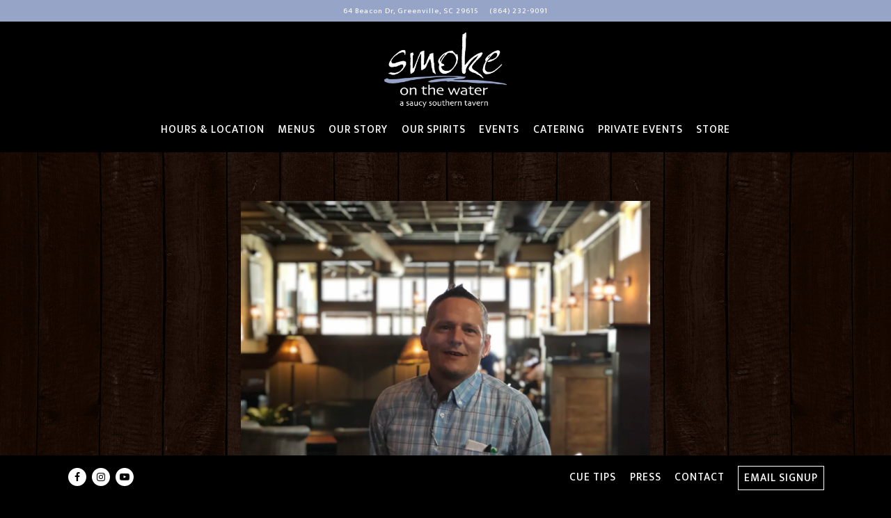

--- FILE ---
content_type: text/html; charset=utf-8
request_url: https://www.saucytavern.com/team-member/rub-stutz/
body_size: 5682
content:


<!DOCTYPE html>
<html class="no-js" lang="en-US">
    <head>
      
	<meta charset="utf-8">
	<meta name="viewport" content="width=device-width, initial-scale=1, shrink-to-fit=no">
	<meta http-equiv="x-ua-compatible" content="ie=edge">
	<title>Bobby Stutz.... Aka lil'BS | Smoke On The Water | Southern gastropub in Greenville, SC</title>
	<!-- Powered by BentoBox http://getbento.com -->
	<!--
	___ ___ _  _ _____ ___  ___  _____  __
	| _ ) __| \| |_   _/ _ \| _ )/ _ \ \/ /
	| _ \ _|| .` | | || (_) | _ \ (_) >  <
	|___/___|_|\_| |_| \___/|___/\___/_/\_\

	-->
		<meta name="keywords" content="Smoke on the Water (Greenville, SC), Saucy Tavern in Greenville, lively gastropubs, Smoke on the Water menus, Smoke on the Water catering and private dining, where to find Smoke on the Water,">
		<meta name="description" content="Airy, unpretentious taproom serving barbecue & Southern dishes along with beer.">
		<link rel="icon" href="https://media-cdn.getbento.com/accounts/3cf7be37d4e56edb8516c30f62ace3c7/media/accounts/media/6hqz67e1Sfeg3TWudVTc_sotwfav.png">
	<link rel="canonical" href="https://www.saucytavern.com/team-member/rub-stutz/">
	<meta name="Revisit-After" content="5 Days">
	<meta name="Distribution" content="Global">
	<meta name="Rating" content="General">
		<meta property="og:site_name" content="Smoke On The Water | Southern gastropub in Greenville, SC">
		<meta property="og:title" content="Bobby Stutz.... Aka lil'BS | Smoke On The Water | Southern gastropub in Greenville, SC">
		<meta property="og:type" content="article">
		<meta property="og:url" content="https://saucytavern.getbento.com/team-member/rub-stutz/">
			<meta property="og:description" content="Airy, unpretentious taproom serving barbecue & Southern dishes along with beer.">
			<meta property="og:image" content="https://images.getbento.com/accounts/7df5d1dcc5d3a89049873d8e886ea114/media/images/61435unnamed-2_copy.jpg?w=1200&fit=crop&auto=compress,format&cs=origin&h=600">
		<meta name="twitter:card" content="summary_large_image">
		<meta name="twitter:title" content="Bobby Stutz.... Aka lil'BS | Smoke On The Water | Southern gastropub in Greenville, SC">
			<meta name="twitter:description" content="Airy, unpretentious taproom serving barbecue & Southern dishes along with beer.">
			<meta name="twitter:image" content="https://images.getbento.com/accounts/7df5d1dcc5d3a89049873d8e886ea114/media/images/61435unnamed-2_copy.jpg?w=1200&fit=crop&auto=compress,format&cs=origin&h=600">

	<link rel="preconnect" href="https://widgets.resy.com" crossorigin>
	<link rel="preconnect" href="https://theme-assets.getbento.com" async crossorigin>
	<link rel="preconnect" href="https://www.gstatic.com" crossorigin>
	<link rel="preconnect" href="https://fonts.gstatic.com" crossorigin>
	<link rel="preconnect" href="https://fonts.googleapis.com" crossorigin>
	<link rel="preconnect" href="https://www.googletagmanager.com" crossorigin>
	
		<link rel="preload" as="image" href="https://images.getbento.com/accounts/7df5d1dcc5d3a89049873d8e886ea114/media/images/27745SmokeOnTheWater-LogoW.png" fetchpriority="high" /> 
	

	
	
	
	
	
	
	
	<script type="text/javascript" src="https://theme-assets.getbento.com/sensei/71bd0c7.sensei/assets/js/head.min.js"></script>
	<script type="text/javascript">
			WebFont.load({  google: { families: ["Oswald:300,400,500,700", "Roboto", "Open+Sans:300,400,700", "Rubik+Mono+One", "Libre+Franklin:100,200,300,400,500,600", "Mukta:400,500,600&display=swap"] }});
		</script>
			<noscript>
			    <style type="text/css">
			    	<link href="https://fonts.googleapis.com/css?family=Oswald:300,400,500,700|Roboto|Open+Sans:300,400,700|Rubik+Mono+One|Libre+Franklin:100,200,300,400,500,600|Mukta:400,500,600&display=swap&display=swap" rel="stylesheet" type="text/css">
			    </style>
			</noscript>
	
	<link href="https://cdnjs.cloudflare.com/ajax/libs/font-awesome/6.4.2/css/all.min.css" rel="stylesheet">
	<link rel="stylesheet" href="//assets-cdn-refresh.getbento.com/stylesheet/saucytavern-copy/1/scss/main.dc5d3b8e97dd2c7cd00d0b48928c012a.scss" />
	<script type="text/javascript">
	    Modernizr.addTest("maybemobile", function(){ return (Modernizr.touchevents && Modernizr.mq("only screen and (max-width: 768px)")) ? true : false; });
	</script>

  
  

  
  
	
	
	
		<script defer src="https://www.google.com/recaptcha/enterprise.js?render=6Ldh0uwrAAAAABZNEucYwqZZ3oOahk4lRhONMg5a"></script>
	

	
	
	
	<script type="text/javascript">
			window.Sensei = { settings: { store: { enabled: false, cart_quantity: null }, gmaps: { apikey: "AIzaSyCxtTPdJqQMOwjsbKBO3adqPGzBR1MgC5g", styles: [ { "featureType": "water", "elementType": "geometry", "stylers": [ { "color": "#000000" }, { "lightness": 17 } ] }, { "featureType": "landscape", "elementType": "geometry", "stylers": [ { "color": "#000000" }, { "lightness": 20 } ] }, { "featureType": "road.highway", "elementType": "geometry.fill", "stylers": [ { "color": "#000000" }, { "lightness": 17 } ] }, { "featureType": "road.highway", "elementType": "geometry.stroke", "stylers": [ { "color": "#000000" }, { "weight": 0.2 }, { "lightness": 29 } ] }, { "featureType": "road.arterial", "elementType": "geometry", "stylers": [ { "color": "#000000" }, { "lightness": 18 } ] }, { "featureType": "road.local", "elementType": "geometry", "stylers": [ { "color": "#000000" }, { "lightness": 16 } ] }, { "featureType": "poi", "elementType": "geometry", "stylers": [ { "color": "#000000" }, { "lightness": 21 } ] }, { "featureType": "all", "elementType": "labels.text.stroke", "stylers": [ { "visibility": "on" }, { "color": "#000000" }, { "lightness": 16 } ] }, { "featureType": "all", "elementType": "labels.text.fill", "stylers": [ { "color": "#000000" }, { "lightness": 40 } ] }, { "featureType": "all", "elementType": "labels.icon", "stylers": [ { "visibility": "off" } ] }, { "featureType": "transit", "elementType": "geometry", "stylers": [ { "color": "#000000" }, { "lightness": 19 } ] }, { "featureType": "administrative", "elementType": "geometry.fill", "stylers": [ { "color": "#000000" }, { "lightness": 20 } ] }, { "featureType": "administrative", "elementType": "geometry.stroke", "stylers": [ { "color": "#000000" }, { "weight": 1.2 }, { "lightness": 17 } ] } ] , icon: "https://images.getbento.com/accounts/7df5d1dcc5d3a89049873d8e886ea114/media/images/92855SmokeOnTheWater-MapMarkerW.png", mobile_icon: "https%3A//images.getbento.com/accounts/7df5d1dcc5d3a89049873d8e886ea114/media/images/92855SmokeOnTheWater-MapMarkerW.png%3Fw%3D50%26fit%3Dmax%26auto%3Dcompress%2Cformat%26cs%3Dorigin" }, recaptcha_v3:{ enabled: true, site_key: "6Ldh0uwrAAAAABZNEucYwqZZ3oOahk4lRhONMg5a" }, galleries: { autoplay: false, fade: true }, heros: { autoplay_galleries: true }, srcset_enabled: true }, modernizr: window.Modernizr };
	</script>
  
	<!--[if lt IE 9]>
	    <script type="text/javascript" src="https://theme-assets.getbento.com/sensei/71bd0c7.sensei/assets/assets/js/ltie9.min.js "></script>
	<![endif] -->

      
			
				
				
			
				
				
			
				
				
			
				
				
			
				
				
			
				
				
			
				
				
			
				
				
			
				
				
			
				
				
			
				
				
			<script type="application/ld+json">{"@context": "https://schema.org", "@type": "Organization", "@id": "https://www.saucytavern.com/#organization", "url": "https://www.saucytavern.com", "name": "Smoke On The Water", "description": "Airy, unpretentious taproom serving barbecue \u0026 Southern dishes along with beer.", "logo": "https://images.getbento.com/accounts/7df5d1dcc5d3a89049873d8e886ea114/media/images/27745SmokeOnTheWater-LogoW.png?w=600\u0026fit=max\u0026auto=compress,format\u0026cs=origin\u0026h=600", "subOrganization": {"@type": "FoodEstablishment", "@id": "https://www.saucytavern.com/location/smoke-on-the-water/#foodestablishment", "url": "https://www.saucytavern.com/location/smoke-on-the-water/", "name": "Smoke on the Water", "description": "", "image": "", "photo": "", "address": {"@type": "PostalAddress", "name": "Smoke on the Water", "streetAddress": "64 Beacon Dr", "addressLocality": "Greenville", "addressRegion": "SC", "postalCode": "29615"}, "location": {"@type": "PostalAddress", "name": "Smoke on the Water", "streetAddress": "64 Beacon Dr", "addressLocality": "Greenville", "addressRegion": "SC", "postalCode": "29615"}, "telephone": "(864) 232-9091", "hasMap": "https://www.saucytavern.com/location/smoke-on-the-water/", "parentOrganization": {"@type": "Organization", "@id": "https://www.saucytavern.com/#organization"}, "servesCuisine": "American Gastropub", "priceRange": "$$"}, "sameAs": ["https://www.facebook.com/smokeonthewaterrestaurant/", "https://www.youtube.com/channel/UCJH1VFCtOH5uTryawi3WCgw", "https://www.instagram.com/smokeonthewater_gvl"], "potentialAction": {"@type": "ReserveAction", "object": {"@type": "Reservation", "name": "Table", "url": "https://www.saucytavern.com/#action-reservations"}, "result": {"@type": "Reservation", "name": "Table"}, "target": "https://www.saucytavern.com"}}</script>
		<script type="application/ld+json">{"@context": "https://schema.org", "@type": "Person", "@id": "https://www.saucytavern.com/team-member/rub-stutz/#person", "url": "https://www.saucytavern.com/team-member/rub-stutz/", "name": "Bobby Stutz.... Aka lil\u0027BS", "description": "Santa\u0026#39;s little helper can be found in all the nooks and crannies around Smoke on the Water. If you are real good he will report back to the big guy in the North Pole. Happy Hunting!\u0026nbsp;", "jobTitle": "Service Manager", "affiliation": {"@id": "https://www.saucytavern.com/#organization"}, "memberOf": {"@id": "https://www.saucytavern.com/#organization"}, "image": {"url": "https://images.getbento.com/accounts/7df5d1dcc5d3a89049873d8e886ea114/media/images/61435unnamed-2_copy.jpg?w=600\u0026fit=max\u0026auto=compress,format\u0026cs=origin\u0026h=600", "alt_text": "a man smiling for the camera"}, "worksFor": {"@id": "https://www.saucytavern.com/#organization"}}</script>


      
    </head>
    <body class="no-hero-intent has-mobi-footer boxes-team-member-template has-nav-address-bar">
        
	
		
			<div class="site-notifications">
				
			</div>
		

		
			
	<header class="site-header">
		<a href="#main-content" class="skip" aria-label="Skip to main content">Skip to main content</a>
		<div class="site-header-desktop">
				<div class="site-header-desktop-secondary">
					<div class="container">
						<div class="row">
							
	
		<div class="site-location">
			<a href="https://maps.google.com/?cid=9198360125980551581" aria-label="Go to Smoke on the Water" class="site-location__address" target="_blank" rel="noopener"
		 data-bb-track="button" data-bb-track-on="click" data-bb-track-category="Address" data-bb-track-action="Click" data-bb-track-label="Header"
><span>64 Beacon Dr,</span> <span> Greenville, SC 29615</span></a>
					<a class="site-location__tel" aria-label="Call to (864) 232-9091" href="tel:(864) 232-9091"
		 data-bb-track="button" data-bb-track-on="click" data-bb-track-category="Phone Number" data-bb-track-action="Click" data-bb-track-label="Header"
>(864) 232-9091</a>
	    </div>

			      </div>
		      </div>
				</div>
			<div class="site-header-desktop-primary" data-header-sticky>
				<div class="container">
					
		<div class="site-logo">
	        <a class="site-logo__btn" href="/" aria-label="Smoke On The Water Home">
	            
					<img class="site-logo__expanded" src="https://images.getbento.com/accounts/7df5d1dcc5d3a89049873d8e886ea114/media/images/27745SmokeOnTheWater-LogoW.png" 
  

  

  
    
      alt="Smoke On The Water Home"
    
  
 loading="eager" fetchpriority="high" />
              	
	            
					<img class="site-logo__collapsed" src="https://images.getbento.com/accounts/7df5d1dcc5d3a89049873d8e886ea114/media/images/SmokeOnTheWater-HLogo.png" 
  

  
    
  

  
    
      alt="a close up of a sign"
    
  
 />
				
	        </a>
	    </div>

				    
	<nav class="site-nav">
    <ul class="site-nav-menu" data-menu-type="desktop">
			
			<li>
				<a class="site-nav-link " href="/location/smoke-on-the-water/" aria-label="Hours & Location" role="button">Hours & Location</a>
			</li>
			<li>
				<a class="site-nav-link " href="/menus/" aria-label="Menus" role="button">Menus</a>
			</li>
			<li>
				<a class="site-nav-link " href="/our-story/" aria-label="Our Story" role="button">Our Story</a>
			</li>
			<li>
				<a class="site-nav-link " href="/our-spirits/" aria-label="Our Spirits" role="button">Our Spirits</a>
			</li>
			<li>
				<a class="site-nav-link " href="/events/" aria-label="Events" role="button">Events</a>
			</li>
			<li>
				<a class="site-nav-link " href="/catering/" aria-label="Catering" role="button">Catering</a>
			</li>
			<li>
				<a class="site-nav-link " href="/private-events/" aria-label="Private Events" role="button">Private Events</a>
			</li>
			<li>
				<a class="site-nav-link " href="/shop/" aria-label="Store" role="button">Store</a>
			</li>

		</ul>
  </nav>

				</div>
			</div>
		</div>
	  <div class="site-header-mobi" aria-label="Navigation Menu Modal">
	    
		<div class="site-logo">
	        <a class="site-logo__btn" href="/" aria-label="Smoke On The Water Home">
	        		<img src="https://images.getbento.com/accounts/7df5d1dcc5d3a89049873d8e886ea114/media/images/SmokeOnTheWater-HLogo.png" 
  

  
    
  

  
    
      alt="a close up of a sign"
    
  
 />
	        </a>
	    </div>

			
	
		<div class="site-location">
			<a href="https://maps.google.com/?cid=9198360125980551581" aria-label="Go to Smoke on the Water" class="site-location__address" target="_blank" rel="noopener"
		 data-bb-track="button" data-bb-track-on="click" data-bb-track-category="Address" data-bb-track-action="Click" data-bb-track-label="Header"
><span>64 Beacon Dr,</span> <span> Greenville, SC 29615</span></a>
					<a class="site-location__tel" aria-label="Call to (864) 232-9091" href="tel:(864) 232-9091"
		 data-bb-track="button" data-bb-track-on="click" data-bb-track-category="Phone Number" data-bb-track-action="Click" data-bb-track-label="Header"
>(864) 232-9091</a>
	    </div>


	    <button type="button" class="nav-toggle-btn" aria-controls="SiteHeaderMobilePanel" aria-expanded="false" aria-label="Toggle Navigation Menu">
		  <span class="sr-only">Toggle Navigation</span>
	      <span class="nav-toggle-btn__line"></span>
	      <span class="nav-toggle-btn__line"></span>
	      <span class="nav-toggle-btn__line"></span>
	    </button>

	    <div id="SiteHeaderMobilePanel" class="site-header-mobi-panel">
	      <div class="site-header-mobi-panel__inner">
					
	<nav class="site-nav" aria-label="Navigation Menu">
    <ul class="site-nav-menu" data-menu-type="mobile">
			
			<li>
				<a class="site-nav-link " href="/location/smoke-on-the-water/" aria-label="Hours & Location" role="button">Hours & Location</a>
			</li>
			<li>
				<a class="site-nav-link " href="/menus/" aria-label="Menus" role="button">Menus</a>
			</li>
			<li>
				<a class="site-nav-link " href="/our-story/" aria-label="Our Story" role="button">Our Story</a>
			</li>
			<li>
				<a class="site-nav-link " href="/our-spirits/" aria-label="Our Spirits" role="button">Our Spirits</a>
			</li>
			<li>
				<a class="site-nav-link " href="/events/" aria-label="Events" role="button">Events</a>
			</li>
			<li>
				<a class="site-nav-link " href="/catering/" aria-label="Catering" role="button">Catering</a>
			</li>
			<li>
				<a class="site-nav-link " href="/private-events/" aria-label="Private Events" role="button">Private Events</a>
			</li>
			<li>
				<a class="site-nav-link " href="/shop/" aria-label="Store" role="button">Store</a>
			</li>

				
		<li>
			<a class="site-nav-link "  href="/cue-tips/"  aria-label="Cue Tips">Cue Tips</a>
		</li>
		<li>
			<a class="site-nav-link "  href="/press-listing/"  aria-label="Press">Press</a>
		</li>
		<li>
			<a class="site-nav-link "  href="/contact-us/"  aria-label="Contact">Contact</a>
		</li>

				<li><button type="button" class="site-nav-cta" data-popup="inline" data-popup-src="#popup-newsletter-form" aria-label="Email Signup" data-bb-track="button" data-bb-track-on="click" data-bb-track-category="Email Sign Up Trigger Button" data-bb-track-action="Click" data-bb-track-label="Callout, Header" id="email-signup-button">Email Signup</button>
	</button></li>
		</ul>
  </nav>

	        
        <div class="site-social site-social--bordered">
            <ul class="social-accounts">
        <li><a href="https://www.facebook.com/smokeonthewaterrestaurant/" aria-label="Facebook" target="_blank" rel="noopener" data-bb-track="button" data-bb-track-on="click" data-bb-track-category="Social Icons" data-bb-track-action="Click" data-bb-track-label="Facebook, Header"><span class="fa fa-facebook" aria-hidden="true"></span><span class="sr-only">Facebook</span></a></li>
        <li><a href="https://www.instagram.com/smokeonthewater_gvl" aria-label="Instagram" target="_blank" rel="noopener" data-bb-track="button" data-bb-track-on="click" data-bb-track-category="Social Icons" data-bb-track-action="Click" data-bb-track-label="Instagram, Header"><span class="fa fa-instagram" aria-hidden="true"></span><span class="sr-only">Instagram</span></a></li>
        <li><a href="https://www.youtube.com/channel/UCJH1VFCtOH5uTryawi3WCgw" aria-label="Youtube" target="_blank" rel="noopener" data-bb-track="button" data-bb-track-on="click" data-bb-track-category="Social Icons" data-bb-track-action="Click" data-bb-track-label="Youtube, Header"><span class="fa fa-youtube-play" aria-hidden="true"></span><span class="sr-only">Youtube</span></a></li>
		</ul>
        </div>

        	
	
		<div class="site-location">
			<a href="https://maps.google.com/?cid=9198360125980551581" aria-label="Go to Smoke on the Water" class="site-location__address" target="_blank" rel="noopener"
		 data-bb-track="button" data-bb-track-on="click" data-bb-track-category="Address" data-bb-track-action="Click" data-bb-track-label="Header"
><span>64 Beacon Dr,</span> <span> Greenville, SC 29615</span></a>
					<a class="site-location__tel" aria-label="Call to (864) 232-9091" href="tel:(864) 232-9091"
		 data-bb-track="button" data-bb-track-on="click" data-bb-track-category="Phone Number" data-bb-track-action="Click" data-bb-track-label="Header"
>(864) 232-9091</a>
	    </div>

	      </div>
	      
	<div class="site-powered-by">
	    <a href="https://getbento.com/?utm_source=header&amp;utm_campaign=saucytavern.com" aria-label="powered by BentoBox" target="_blank" rel="noopener">powered by BentoBox</a>
	</div>

	    </div>
	  </div>
	</header>

		

		<div class="site-content">

			
			<main class="site-content__main page-id--92656">
			  <span id="main-content" class="sr-only">Main content starts here, tab to start navigating</span>
				

				
    
		<section class="content container-sm revealable">
  
  
  

  

  <img src="https://images.getbento.com/accounts/7df5d1dcc5d3a89049873d8e886ea114/media/images/61435unnamed-2_copy.jpg?w=1200&fit=max&auto=compress,format&cs=origin" class="thumbnail" loading="" alt="a man smiling for the camera" style="object-position: 
  
  
    
  

  none
;">

			<h1 class="h2">Bobby Stutz.... Aka lil'BS</h1>
			<p>Service Manager</p>
			
	    	<p>Santa&#39;s little helper can be found in all the nooks and crannies around Smoke on the Water. If you are real good he will report back to the big guy in the North Pole. Happy Hunting!&nbsp;</p>
		</section>
	

				
			</main>

			
					

	<aside class="mobi-footer mobi-footer--sticky">
	    <ul class="mobi-footer__list">
				<li class="mobi-footer__item">
					<a href="tel:(864) 232-9091" aria-label="Call (864) 232-9091" class="btn btn-brand btn-block"
		 data-bb-track="button" data-bb-track-on="click" data-bb-track-category="Phone Number" data-bb-track-action="Click" data-bb-track-label="Footer"
>Call (864) 232-9091</a>
				</li>
	    </ul>
	</aside>

			

			
		</div>

		
			
        <footer>
          <div class="site-footer-desktop">
                  <div class="site-footer-desktop-primary" data-footer-sticky>
                      <div class="site-footer-desktop-primary__container container">
                              <ul class="social-accounts">
        <li><a href="https://www.facebook.com/smokeonthewaterrestaurant/" aria-label="Facebook" target="_blank" rel="noopener" data-bb-track="button" data-bb-track-on="click" data-bb-track-category="Social Icons" data-bb-track-action="Click" data-bb-track-label="Facebook, Footer"><span class="fa fa-facebook" aria-hidden="true"></span><span class="sr-only">Facebook</span></a></li>
        <li><a href="https://www.instagram.com/smokeonthewater_gvl" aria-label="Instagram" target="_blank" rel="noopener" data-bb-track="button" data-bb-track-on="click" data-bb-track-category="Social Icons" data-bb-track-action="Click" data-bb-track-label="Instagram, Footer"><span class="fa fa-instagram" aria-hidden="true"></span><span class="sr-only">Instagram</span></a></li>
        <li><a href="https://www.youtube.com/channel/UCJH1VFCtOH5uTryawi3WCgw" aria-label="Youtube" target="_blank" rel="noopener" data-bb-track="button" data-bb-track-on="click" data-bb-track-category="Social Icons" data-bb-track-action="Click" data-bb-track-label="Youtube, Footer"><span class="fa fa-youtube-play" aria-hidden="true"></span><span class="sr-only">Youtube</span></a></li>
		</ul>
                              <nav class="site-nav">
                                  <ul class="site-nav-menu">
                                          <li>
			<a class="site-nav-link "  href="/cue-tips/"  aria-label="Cue Tips">Cue Tips</a>
		</li>
		<li>
			<a class="site-nav-link "  href="/press-listing/"  aria-label="Press">Press</a>
		</li>
		<li>
			<a class="site-nav-link "  href="/contact-us/"  aria-label="Contact">Contact</a>
		</li>
                                          <li><button type="button" class="btn btn-brand" data-popup="inline" data-popup-src="#popup-newsletter-form" aria-label="Email Signup" data-bb-track="button" data-bb-track-on="click" data-bb-track-category="Email Sign Up Trigger Button" data-bb-track-action="Click" data-bb-track-label="Callout, Footer" id="email-signup-button">Email Signup</button>
	</button></li>
                                  </ul>
                              </nav>
                      </div>
                  </div>
                  <div class="site-footer-desktop-secondary">
                      <div class="site-powered-by">
	    <a href="https://getbento.com/?utm_source=footer&amp;utm_campaign=saucytavern.com" aria-label="powered by BentoBox" target="_blank" rel="noopener">powered by BentoBox</a>
	</div>
                  </div>
          </div>
        </footer>

		
	

	
	
		
    
    
    
    <div id="popup-newsletter-form" class="popup popup--form mfp-hide">
        <form class="js-form-ajax  container-sm" data-form-endpoint="/forms/submit/newsletter/" enctype="multipart/form-data" method="post" novalidate>
    <div style="display: none;">
        <label for="comment_body">leave this field blank
            <input type="text" name="comment_body" value="" />
        </label>
    </div>
    
            <input type="hidden" name="form" value="newsletter">
            
		
		<div data-bb-track="form" data-bb-track-on="submit" data-bb-track-category="Forms" data-bb-track-action="Submit" data-bb-track-label="Email Sign Up" aria-hidden="true"></div>

            <div class="form-header">
                <h2 class="h1 form-heading">Email Signup</h2>
                
                </div>
            <div class="form-ui">
                
    
    
        
        

        
            
    
<label for="2229791" >
    
    
        
            
        
        
            <i class="error-label" id="firstname-error">Please, enter a valid first name</i>
        
    
    <span class="input-label">First Name
         <span class="input-label-required">- Required</span>
        
    </span>
    
        <input id="2229791" class="form-control" type="text" name="2229791" placeholder="First Name" required oninvalid="this.setCustomValidity('Please enter a valid first name')" oninput="setCustomValidity('')"
         
  
  
    
  
  
  
  
  
  
    
    autocomplete="given-name"
  
>
    
</label>


        
        
    
        
        

        
            
    
<label for="2229800" >
    
    
        
            
        
        
            <i class="error-label" id="lastname-error">Please, enter a valid last name</i>
        
    
    <span class="input-label">Last Name
         <span class="input-label-required">- Required</span>
        
    </span>
    
        <input id="2229800" class="form-control" type="text" name="2229800" placeholder="Last Name" required oninvalid="this.setCustomValidity('Please enter a valid last name')" oninput="setCustomValidity('')"
         
  
  
  
    
  
  
  
  
  
    
    autocomplete="family-name"
  
>
    
</label>


        
        
    
        
        

        
            
    
<label for="2229808" >
    
    
         
            
        
        
            <i class="error-message-email" id="email-error">Please, enter a valid email</i>
        
    
    <span class="input-label">Email
         <span class="input-label-required">- Required</span>
        
    </span>
    
        <input id="2229808" class="form-control" type="email" name="2229808" placeholder="Email" required oninvalid="this.setCustomValidity('Please enter a valid email')" oninput="setCustomValidity('')" 
  
  
  
  
    
  
  
  
  
    
    autocomplete="email"
  
>
    
</label>


        
        
    

            </div>
            <div class="form-actions">
                <button type="submit" class="btn btn-brand" aria-label="Submit">Submit</button>
                <span class="form-error-msg">Please check errors in the form above</span>
            </div>
            <div class="form-success-msg">
                <span role="alert">Thank you for signing up for email updates!</span>
                <button type="button" class="btn btn-brand js-popup-closebtn" aria-label="Close the form">
                    Close
                </button>
            </div>
            
    
        <div class="recaptcha-form-footer">
            <span>
                This site is protected by reCAPTCHA and the Google
                <a href="https://policies.google.com/privacy" aria-label="Privacy Policy">Privacy Policy</a> and
                <a href="https://policies.google.com/terms" aria-label="Terms of Service">Terms of Service</a> apply.
            </span>
        </div>
    
        
    </form>
    </div>

		

	


	
  
		<script type="text/javascript" src="https://theme-assets.getbento.com/sensei/71bd0c7.sensei/assets/js/foot.libs.min.js"></script>
        <script type="text/javascript" src="https://theme-assets.getbento.com/sensei/71bd0c7.sensei/assets/js/bentobox.min.js"></script>

        
        
	
  <script id="alerts-component-script" type="text/javascript" src="https://app-assets.getbento.com/alerts-component/700d2bf/main.js"></script>
  <script type="text/javascript" src="https://app-assets.getbento.com/alerts-component/700d2bf/main.js.map"></script>
  <script>
    document.addEventListener("DOMContentLoaded", function(){
      	window.bentobox.overlayAlertComponent.init('div');
      	window.bentobox.bannerAlertComponent.init();
    });
  </script>


        
    <script type="text/javascript" src="https://app-assets.getbento.com/analytics/f09d72e/bento-analytics.min.js" data-bentoanalytics='{"account": "saucytavern-copy", "theme": "sensei", "template": "boxes/team_member.html", "preset": "darko-preset", "cartType": "", "indicativeApiKey": "62e150f7-1993-460b-90ab-1bb1bd494ad7", "snowplowAppId": "customer-websites", "snowplowCollectorUrl": "com-bentoboxcloud-prod1.collector.snplow.net", "devMode": false, "templateNameFromMapping": "Single Box: team"}'></script></body></html>

--- FILE ---
content_type: text/html; charset=utf-8
request_url: https://www.google.com/recaptcha/enterprise/anchor?ar=1&k=6Ldh0uwrAAAAABZNEucYwqZZ3oOahk4lRhONMg5a&co=aHR0cHM6Ly93d3cuc2F1Y3l0YXZlcm4uY29tOjQ0Mw..&hl=en&v=N67nZn4AqZkNcbeMu4prBgzg&size=invisible&anchor-ms=20000&execute-ms=30000&cb=kah144du754c
body_size: 48671
content:
<!DOCTYPE HTML><html dir="ltr" lang="en"><head><meta http-equiv="Content-Type" content="text/html; charset=UTF-8">
<meta http-equiv="X-UA-Compatible" content="IE=edge">
<title>reCAPTCHA</title>
<style type="text/css">
/* cyrillic-ext */
@font-face {
  font-family: 'Roboto';
  font-style: normal;
  font-weight: 400;
  font-stretch: 100%;
  src: url(//fonts.gstatic.com/s/roboto/v48/KFO7CnqEu92Fr1ME7kSn66aGLdTylUAMa3GUBHMdazTgWw.woff2) format('woff2');
  unicode-range: U+0460-052F, U+1C80-1C8A, U+20B4, U+2DE0-2DFF, U+A640-A69F, U+FE2E-FE2F;
}
/* cyrillic */
@font-face {
  font-family: 'Roboto';
  font-style: normal;
  font-weight: 400;
  font-stretch: 100%;
  src: url(//fonts.gstatic.com/s/roboto/v48/KFO7CnqEu92Fr1ME7kSn66aGLdTylUAMa3iUBHMdazTgWw.woff2) format('woff2');
  unicode-range: U+0301, U+0400-045F, U+0490-0491, U+04B0-04B1, U+2116;
}
/* greek-ext */
@font-face {
  font-family: 'Roboto';
  font-style: normal;
  font-weight: 400;
  font-stretch: 100%;
  src: url(//fonts.gstatic.com/s/roboto/v48/KFO7CnqEu92Fr1ME7kSn66aGLdTylUAMa3CUBHMdazTgWw.woff2) format('woff2');
  unicode-range: U+1F00-1FFF;
}
/* greek */
@font-face {
  font-family: 'Roboto';
  font-style: normal;
  font-weight: 400;
  font-stretch: 100%;
  src: url(//fonts.gstatic.com/s/roboto/v48/KFO7CnqEu92Fr1ME7kSn66aGLdTylUAMa3-UBHMdazTgWw.woff2) format('woff2');
  unicode-range: U+0370-0377, U+037A-037F, U+0384-038A, U+038C, U+038E-03A1, U+03A3-03FF;
}
/* math */
@font-face {
  font-family: 'Roboto';
  font-style: normal;
  font-weight: 400;
  font-stretch: 100%;
  src: url(//fonts.gstatic.com/s/roboto/v48/KFO7CnqEu92Fr1ME7kSn66aGLdTylUAMawCUBHMdazTgWw.woff2) format('woff2');
  unicode-range: U+0302-0303, U+0305, U+0307-0308, U+0310, U+0312, U+0315, U+031A, U+0326-0327, U+032C, U+032F-0330, U+0332-0333, U+0338, U+033A, U+0346, U+034D, U+0391-03A1, U+03A3-03A9, U+03B1-03C9, U+03D1, U+03D5-03D6, U+03F0-03F1, U+03F4-03F5, U+2016-2017, U+2034-2038, U+203C, U+2040, U+2043, U+2047, U+2050, U+2057, U+205F, U+2070-2071, U+2074-208E, U+2090-209C, U+20D0-20DC, U+20E1, U+20E5-20EF, U+2100-2112, U+2114-2115, U+2117-2121, U+2123-214F, U+2190, U+2192, U+2194-21AE, U+21B0-21E5, U+21F1-21F2, U+21F4-2211, U+2213-2214, U+2216-22FF, U+2308-230B, U+2310, U+2319, U+231C-2321, U+2336-237A, U+237C, U+2395, U+239B-23B7, U+23D0, U+23DC-23E1, U+2474-2475, U+25AF, U+25B3, U+25B7, U+25BD, U+25C1, U+25CA, U+25CC, U+25FB, U+266D-266F, U+27C0-27FF, U+2900-2AFF, U+2B0E-2B11, U+2B30-2B4C, U+2BFE, U+3030, U+FF5B, U+FF5D, U+1D400-1D7FF, U+1EE00-1EEFF;
}
/* symbols */
@font-face {
  font-family: 'Roboto';
  font-style: normal;
  font-weight: 400;
  font-stretch: 100%;
  src: url(//fonts.gstatic.com/s/roboto/v48/KFO7CnqEu92Fr1ME7kSn66aGLdTylUAMaxKUBHMdazTgWw.woff2) format('woff2');
  unicode-range: U+0001-000C, U+000E-001F, U+007F-009F, U+20DD-20E0, U+20E2-20E4, U+2150-218F, U+2190, U+2192, U+2194-2199, U+21AF, U+21E6-21F0, U+21F3, U+2218-2219, U+2299, U+22C4-22C6, U+2300-243F, U+2440-244A, U+2460-24FF, U+25A0-27BF, U+2800-28FF, U+2921-2922, U+2981, U+29BF, U+29EB, U+2B00-2BFF, U+4DC0-4DFF, U+FFF9-FFFB, U+10140-1018E, U+10190-1019C, U+101A0, U+101D0-101FD, U+102E0-102FB, U+10E60-10E7E, U+1D2C0-1D2D3, U+1D2E0-1D37F, U+1F000-1F0FF, U+1F100-1F1AD, U+1F1E6-1F1FF, U+1F30D-1F30F, U+1F315, U+1F31C, U+1F31E, U+1F320-1F32C, U+1F336, U+1F378, U+1F37D, U+1F382, U+1F393-1F39F, U+1F3A7-1F3A8, U+1F3AC-1F3AF, U+1F3C2, U+1F3C4-1F3C6, U+1F3CA-1F3CE, U+1F3D4-1F3E0, U+1F3ED, U+1F3F1-1F3F3, U+1F3F5-1F3F7, U+1F408, U+1F415, U+1F41F, U+1F426, U+1F43F, U+1F441-1F442, U+1F444, U+1F446-1F449, U+1F44C-1F44E, U+1F453, U+1F46A, U+1F47D, U+1F4A3, U+1F4B0, U+1F4B3, U+1F4B9, U+1F4BB, U+1F4BF, U+1F4C8-1F4CB, U+1F4D6, U+1F4DA, U+1F4DF, U+1F4E3-1F4E6, U+1F4EA-1F4ED, U+1F4F7, U+1F4F9-1F4FB, U+1F4FD-1F4FE, U+1F503, U+1F507-1F50B, U+1F50D, U+1F512-1F513, U+1F53E-1F54A, U+1F54F-1F5FA, U+1F610, U+1F650-1F67F, U+1F687, U+1F68D, U+1F691, U+1F694, U+1F698, U+1F6AD, U+1F6B2, U+1F6B9-1F6BA, U+1F6BC, U+1F6C6-1F6CF, U+1F6D3-1F6D7, U+1F6E0-1F6EA, U+1F6F0-1F6F3, U+1F6F7-1F6FC, U+1F700-1F7FF, U+1F800-1F80B, U+1F810-1F847, U+1F850-1F859, U+1F860-1F887, U+1F890-1F8AD, U+1F8B0-1F8BB, U+1F8C0-1F8C1, U+1F900-1F90B, U+1F93B, U+1F946, U+1F984, U+1F996, U+1F9E9, U+1FA00-1FA6F, U+1FA70-1FA7C, U+1FA80-1FA89, U+1FA8F-1FAC6, U+1FACE-1FADC, U+1FADF-1FAE9, U+1FAF0-1FAF8, U+1FB00-1FBFF;
}
/* vietnamese */
@font-face {
  font-family: 'Roboto';
  font-style: normal;
  font-weight: 400;
  font-stretch: 100%;
  src: url(//fonts.gstatic.com/s/roboto/v48/KFO7CnqEu92Fr1ME7kSn66aGLdTylUAMa3OUBHMdazTgWw.woff2) format('woff2');
  unicode-range: U+0102-0103, U+0110-0111, U+0128-0129, U+0168-0169, U+01A0-01A1, U+01AF-01B0, U+0300-0301, U+0303-0304, U+0308-0309, U+0323, U+0329, U+1EA0-1EF9, U+20AB;
}
/* latin-ext */
@font-face {
  font-family: 'Roboto';
  font-style: normal;
  font-weight: 400;
  font-stretch: 100%;
  src: url(//fonts.gstatic.com/s/roboto/v48/KFO7CnqEu92Fr1ME7kSn66aGLdTylUAMa3KUBHMdazTgWw.woff2) format('woff2');
  unicode-range: U+0100-02BA, U+02BD-02C5, U+02C7-02CC, U+02CE-02D7, U+02DD-02FF, U+0304, U+0308, U+0329, U+1D00-1DBF, U+1E00-1E9F, U+1EF2-1EFF, U+2020, U+20A0-20AB, U+20AD-20C0, U+2113, U+2C60-2C7F, U+A720-A7FF;
}
/* latin */
@font-face {
  font-family: 'Roboto';
  font-style: normal;
  font-weight: 400;
  font-stretch: 100%;
  src: url(//fonts.gstatic.com/s/roboto/v48/KFO7CnqEu92Fr1ME7kSn66aGLdTylUAMa3yUBHMdazQ.woff2) format('woff2');
  unicode-range: U+0000-00FF, U+0131, U+0152-0153, U+02BB-02BC, U+02C6, U+02DA, U+02DC, U+0304, U+0308, U+0329, U+2000-206F, U+20AC, U+2122, U+2191, U+2193, U+2212, U+2215, U+FEFF, U+FFFD;
}
/* cyrillic-ext */
@font-face {
  font-family: 'Roboto';
  font-style: normal;
  font-weight: 500;
  font-stretch: 100%;
  src: url(//fonts.gstatic.com/s/roboto/v48/KFO7CnqEu92Fr1ME7kSn66aGLdTylUAMa3GUBHMdazTgWw.woff2) format('woff2');
  unicode-range: U+0460-052F, U+1C80-1C8A, U+20B4, U+2DE0-2DFF, U+A640-A69F, U+FE2E-FE2F;
}
/* cyrillic */
@font-face {
  font-family: 'Roboto';
  font-style: normal;
  font-weight: 500;
  font-stretch: 100%;
  src: url(//fonts.gstatic.com/s/roboto/v48/KFO7CnqEu92Fr1ME7kSn66aGLdTylUAMa3iUBHMdazTgWw.woff2) format('woff2');
  unicode-range: U+0301, U+0400-045F, U+0490-0491, U+04B0-04B1, U+2116;
}
/* greek-ext */
@font-face {
  font-family: 'Roboto';
  font-style: normal;
  font-weight: 500;
  font-stretch: 100%;
  src: url(//fonts.gstatic.com/s/roboto/v48/KFO7CnqEu92Fr1ME7kSn66aGLdTylUAMa3CUBHMdazTgWw.woff2) format('woff2');
  unicode-range: U+1F00-1FFF;
}
/* greek */
@font-face {
  font-family: 'Roboto';
  font-style: normal;
  font-weight: 500;
  font-stretch: 100%;
  src: url(//fonts.gstatic.com/s/roboto/v48/KFO7CnqEu92Fr1ME7kSn66aGLdTylUAMa3-UBHMdazTgWw.woff2) format('woff2');
  unicode-range: U+0370-0377, U+037A-037F, U+0384-038A, U+038C, U+038E-03A1, U+03A3-03FF;
}
/* math */
@font-face {
  font-family: 'Roboto';
  font-style: normal;
  font-weight: 500;
  font-stretch: 100%;
  src: url(//fonts.gstatic.com/s/roboto/v48/KFO7CnqEu92Fr1ME7kSn66aGLdTylUAMawCUBHMdazTgWw.woff2) format('woff2');
  unicode-range: U+0302-0303, U+0305, U+0307-0308, U+0310, U+0312, U+0315, U+031A, U+0326-0327, U+032C, U+032F-0330, U+0332-0333, U+0338, U+033A, U+0346, U+034D, U+0391-03A1, U+03A3-03A9, U+03B1-03C9, U+03D1, U+03D5-03D6, U+03F0-03F1, U+03F4-03F5, U+2016-2017, U+2034-2038, U+203C, U+2040, U+2043, U+2047, U+2050, U+2057, U+205F, U+2070-2071, U+2074-208E, U+2090-209C, U+20D0-20DC, U+20E1, U+20E5-20EF, U+2100-2112, U+2114-2115, U+2117-2121, U+2123-214F, U+2190, U+2192, U+2194-21AE, U+21B0-21E5, U+21F1-21F2, U+21F4-2211, U+2213-2214, U+2216-22FF, U+2308-230B, U+2310, U+2319, U+231C-2321, U+2336-237A, U+237C, U+2395, U+239B-23B7, U+23D0, U+23DC-23E1, U+2474-2475, U+25AF, U+25B3, U+25B7, U+25BD, U+25C1, U+25CA, U+25CC, U+25FB, U+266D-266F, U+27C0-27FF, U+2900-2AFF, U+2B0E-2B11, U+2B30-2B4C, U+2BFE, U+3030, U+FF5B, U+FF5D, U+1D400-1D7FF, U+1EE00-1EEFF;
}
/* symbols */
@font-face {
  font-family: 'Roboto';
  font-style: normal;
  font-weight: 500;
  font-stretch: 100%;
  src: url(//fonts.gstatic.com/s/roboto/v48/KFO7CnqEu92Fr1ME7kSn66aGLdTylUAMaxKUBHMdazTgWw.woff2) format('woff2');
  unicode-range: U+0001-000C, U+000E-001F, U+007F-009F, U+20DD-20E0, U+20E2-20E4, U+2150-218F, U+2190, U+2192, U+2194-2199, U+21AF, U+21E6-21F0, U+21F3, U+2218-2219, U+2299, U+22C4-22C6, U+2300-243F, U+2440-244A, U+2460-24FF, U+25A0-27BF, U+2800-28FF, U+2921-2922, U+2981, U+29BF, U+29EB, U+2B00-2BFF, U+4DC0-4DFF, U+FFF9-FFFB, U+10140-1018E, U+10190-1019C, U+101A0, U+101D0-101FD, U+102E0-102FB, U+10E60-10E7E, U+1D2C0-1D2D3, U+1D2E0-1D37F, U+1F000-1F0FF, U+1F100-1F1AD, U+1F1E6-1F1FF, U+1F30D-1F30F, U+1F315, U+1F31C, U+1F31E, U+1F320-1F32C, U+1F336, U+1F378, U+1F37D, U+1F382, U+1F393-1F39F, U+1F3A7-1F3A8, U+1F3AC-1F3AF, U+1F3C2, U+1F3C4-1F3C6, U+1F3CA-1F3CE, U+1F3D4-1F3E0, U+1F3ED, U+1F3F1-1F3F3, U+1F3F5-1F3F7, U+1F408, U+1F415, U+1F41F, U+1F426, U+1F43F, U+1F441-1F442, U+1F444, U+1F446-1F449, U+1F44C-1F44E, U+1F453, U+1F46A, U+1F47D, U+1F4A3, U+1F4B0, U+1F4B3, U+1F4B9, U+1F4BB, U+1F4BF, U+1F4C8-1F4CB, U+1F4D6, U+1F4DA, U+1F4DF, U+1F4E3-1F4E6, U+1F4EA-1F4ED, U+1F4F7, U+1F4F9-1F4FB, U+1F4FD-1F4FE, U+1F503, U+1F507-1F50B, U+1F50D, U+1F512-1F513, U+1F53E-1F54A, U+1F54F-1F5FA, U+1F610, U+1F650-1F67F, U+1F687, U+1F68D, U+1F691, U+1F694, U+1F698, U+1F6AD, U+1F6B2, U+1F6B9-1F6BA, U+1F6BC, U+1F6C6-1F6CF, U+1F6D3-1F6D7, U+1F6E0-1F6EA, U+1F6F0-1F6F3, U+1F6F7-1F6FC, U+1F700-1F7FF, U+1F800-1F80B, U+1F810-1F847, U+1F850-1F859, U+1F860-1F887, U+1F890-1F8AD, U+1F8B0-1F8BB, U+1F8C0-1F8C1, U+1F900-1F90B, U+1F93B, U+1F946, U+1F984, U+1F996, U+1F9E9, U+1FA00-1FA6F, U+1FA70-1FA7C, U+1FA80-1FA89, U+1FA8F-1FAC6, U+1FACE-1FADC, U+1FADF-1FAE9, U+1FAF0-1FAF8, U+1FB00-1FBFF;
}
/* vietnamese */
@font-face {
  font-family: 'Roboto';
  font-style: normal;
  font-weight: 500;
  font-stretch: 100%;
  src: url(//fonts.gstatic.com/s/roboto/v48/KFO7CnqEu92Fr1ME7kSn66aGLdTylUAMa3OUBHMdazTgWw.woff2) format('woff2');
  unicode-range: U+0102-0103, U+0110-0111, U+0128-0129, U+0168-0169, U+01A0-01A1, U+01AF-01B0, U+0300-0301, U+0303-0304, U+0308-0309, U+0323, U+0329, U+1EA0-1EF9, U+20AB;
}
/* latin-ext */
@font-face {
  font-family: 'Roboto';
  font-style: normal;
  font-weight: 500;
  font-stretch: 100%;
  src: url(//fonts.gstatic.com/s/roboto/v48/KFO7CnqEu92Fr1ME7kSn66aGLdTylUAMa3KUBHMdazTgWw.woff2) format('woff2');
  unicode-range: U+0100-02BA, U+02BD-02C5, U+02C7-02CC, U+02CE-02D7, U+02DD-02FF, U+0304, U+0308, U+0329, U+1D00-1DBF, U+1E00-1E9F, U+1EF2-1EFF, U+2020, U+20A0-20AB, U+20AD-20C0, U+2113, U+2C60-2C7F, U+A720-A7FF;
}
/* latin */
@font-face {
  font-family: 'Roboto';
  font-style: normal;
  font-weight: 500;
  font-stretch: 100%;
  src: url(//fonts.gstatic.com/s/roboto/v48/KFO7CnqEu92Fr1ME7kSn66aGLdTylUAMa3yUBHMdazQ.woff2) format('woff2');
  unicode-range: U+0000-00FF, U+0131, U+0152-0153, U+02BB-02BC, U+02C6, U+02DA, U+02DC, U+0304, U+0308, U+0329, U+2000-206F, U+20AC, U+2122, U+2191, U+2193, U+2212, U+2215, U+FEFF, U+FFFD;
}
/* cyrillic-ext */
@font-face {
  font-family: 'Roboto';
  font-style: normal;
  font-weight: 900;
  font-stretch: 100%;
  src: url(//fonts.gstatic.com/s/roboto/v48/KFO7CnqEu92Fr1ME7kSn66aGLdTylUAMa3GUBHMdazTgWw.woff2) format('woff2');
  unicode-range: U+0460-052F, U+1C80-1C8A, U+20B4, U+2DE0-2DFF, U+A640-A69F, U+FE2E-FE2F;
}
/* cyrillic */
@font-face {
  font-family: 'Roboto';
  font-style: normal;
  font-weight: 900;
  font-stretch: 100%;
  src: url(//fonts.gstatic.com/s/roboto/v48/KFO7CnqEu92Fr1ME7kSn66aGLdTylUAMa3iUBHMdazTgWw.woff2) format('woff2');
  unicode-range: U+0301, U+0400-045F, U+0490-0491, U+04B0-04B1, U+2116;
}
/* greek-ext */
@font-face {
  font-family: 'Roboto';
  font-style: normal;
  font-weight: 900;
  font-stretch: 100%;
  src: url(//fonts.gstatic.com/s/roboto/v48/KFO7CnqEu92Fr1ME7kSn66aGLdTylUAMa3CUBHMdazTgWw.woff2) format('woff2');
  unicode-range: U+1F00-1FFF;
}
/* greek */
@font-face {
  font-family: 'Roboto';
  font-style: normal;
  font-weight: 900;
  font-stretch: 100%;
  src: url(//fonts.gstatic.com/s/roboto/v48/KFO7CnqEu92Fr1ME7kSn66aGLdTylUAMa3-UBHMdazTgWw.woff2) format('woff2');
  unicode-range: U+0370-0377, U+037A-037F, U+0384-038A, U+038C, U+038E-03A1, U+03A3-03FF;
}
/* math */
@font-face {
  font-family: 'Roboto';
  font-style: normal;
  font-weight: 900;
  font-stretch: 100%;
  src: url(//fonts.gstatic.com/s/roboto/v48/KFO7CnqEu92Fr1ME7kSn66aGLdTylUAMawCUBHMdazTgWw.woff2) format('woff2');
  unicode-range: U+0302-0303, U+0305, U+0307-0308, U+0310, U+0312, U+0315, U+031A, U+0326-0327, U+032C, U+032F-0330, U+0332-0333, U+0338, U+033A, U+0346, U+034D, U+0391-03A1, U+03A3-03A9, U+03B1-03C9, U+03D1, U+03D5-03D6, U+03F0-03F1, U+03F4-03F5, U+2016-2017, U+2034-2038, U+203C, U+2040, U+2043, U+2047, U+2050, U+2057, U+205F, U+2070-2071, U+2074-208E, U+2090-209C, U+20D0-20DC, U+20E1, U+20E5-20EF, U+2100-2112, U+2114-2115, U+2117-2121, U+2123-214F, U+2190, U+2192, U+2194-21AE, U+21B0-21E5, U+21F1-21F2, U+21F4-2211, U+2213-2214, U+2216-22FF, U+2308-230B, U+2310, U+2319, U+231C-2321, U+2336-237A, U+237C, U+2395, U+239B-23B7, U+23D0, U+23DC-23E1, U+2474-2475, U+25AF, U+25B3, U+25B7, U+25BD, U+25C1, U+25CA, U+25CC, U+25FB, U+266D-266F, U+27C0-27FF, U+2900-2AFF, U+2B0E-2B11, U+2B30-2B4C, U+2BFE, U+3030, U+FF5B, U+FF5D, U+1D400-1D7FF, U+1EE00-1EEFF;
}
/* symbols */
@font-face {
  font-family: 'Roboto';
  font-style: normal;
  font-weight: 900;
  font-stretch: 100%;
  src: url(//fonts.gstatic.com/s/roboto/v48/KFO7CnqEu92Fr1ME7kSn66aGLdTylUAMaxKUBHMdazTgWw.woff2) format('woff2');
  unicode-range: U+0001-000C, U+000E-001F, U+007F-009F, U+20DD-20E0, U+20E2-20E4, U+2150-218F, U+2190, U+2192, U+2194-2199, U+21AF, U+21E6-21F0, U+21F3, U+2218-2219, U+2299, U+22C4-22C6, U+2300-243F, U+2440-244A, U+2460-24FF, U+25A0-27BF, U+2800-28FF, U+2921-2922, U+2981, U+29BF, U+29EB, U+2B00-2BFF, U+4DC0-4DFF, U+FFF9-FFFB, U+10140-1018E, U+10190-1019C, U+101A0, U+101D0-101FD, U+102E0-102FB, U+10E60-10E7E, U+1D2C0-1D2D3, U+1D2E0-1D37F, U+1F000-1F0FF, U+1F100-1F1AD, U+1F1E6-1F1FF, U+1F30D-1F30F, U+1F315, U+1F31C, U+1F31E, U+1F320-1F32C, U+1F336, U+1F378, U+1F37D, U+1F382, U+1F393-1F39F, U+1F3A7-1F3A8, U+1F3AC-1F3AF, U+1F3C2, U+1F3C4-1F3C6, U+1F3CA-1F3CE, U+1F3D4-1F3E0, U+1F3ED, U+1F3F1-1F3F3, U+1F3F5-1F3F7, U+1F408, U+1F415, U+1F41F, U+1F426, U+1F43F, U+1F441-1F442, U+1F444, U+1F446-1F449, U+1F44C-1F44E, U+1F453, U+1F46A, U+1F47D, U+1F4A3, U+1F4B0, U+1F4B3, U+1F4B9, U+1F4BB, U+1F4BF, U+1F4C8-1F4CB, U+1F4D6, U+1F4DA, U+1F4DF, U+1F4E3-1F4E6, U+1F4EA-1F4ED, U+1F4F7, U+1F4F9-1F4FB, U+1F4FD-1F4FE, U+1F503, U+1F507-1F50B, U+1F50D, U+1F512-1F513, U+1F53E-1F54A, U+1F54F-1F5FA, U+1F610, U+1F650-1F67F, U+1F687, U+1F68D, U+1F691, U+1F694, U+1F698, U+1F6AD, U+1F6B2, U+1F6B9-1F6BA, U+1F6BC, U+1F6C6-1F6CF, U+1F6D3-1F6D7, U+1F6E0-1F6EA, U+1F6F0-1F6F3, U+1F6F7-1F6FC, U+1F700-1F7FF, U+1F800-1F80B, U+1F810-1F847, U+1F850-1F859, U+1F860-1F887, U+1F890-1F8AD, U+1F8B0-1F8BB, U+1F8C0-1F8C1, U+1F900-1F90B, U+1F93B, U+1F946, U+1F984, U+1F996, U+1F9E9, U+1FA00-1FA6F, U+1FA70-1FA7C, U+1FA80-1FA89, U+1FA8F-1FAC6, U+1FACE-1FADC, U+1FADF-1FAE9, U+1FAF0-1FAF8, U+1FB00-1FBFF;
}
/* vietnamese */
@font-face {
  font-family: 'Roboto';
  font-style: normal;
  font-weight: 900;
  font-stretch: 100%;
  src: url(//fonts.gstatic.com/s/roboto/v48/KFO7CnqEu92Fr1ME7kSn66aGLdTylUAMa3OUBHMdazTgWw.woff2) format('woff2');
  unicode-range: U+0102-0103, U+0110-0111, U+0128-0129, U+0168-0169, U+01A0-01A1, U+01AF-01B0, U+0300-0301, U+0303-0304, U+0308-0309, U+0323, U+0329, U+1EA0-1EF9, U+20AB;
}
/* latin-ext */
@font-face {
  font-family: 'Roboto';
  font-style: normal;
  font-weight: 900;
  font-stretch: 100%;
  src: url(//fonts.gstatic.com/s/roboto/v48/KFO7CnqEu92Fr1ME7kSn66aGLdTylUAMa3KUBHMdazTgWw.woff2) format('woff2');
  unicode-range: U+0100-02BA, U+02BD-02C5, U+02C7-02CC, U+02CE-02D7, U+02DD-02FF, U+0304, U+0308, U+0329, U+1D00-1DBF, U+1E00-1E9F, U+1EF2-1EFF, U+2020, U+20A0-20AB, U+20AD-20C0, U+2113, U+2C60-2C7F, U+A720-A7FF;
}
/* latin */
@font-face {
  font-family: 'Roboto';
  font-style: normal;
  font-weight: 900;
  font-stretch: 100%;
  src: url(//fonts.gstatic.com/s/roboto/v48/KFO7CnqEu92Fr1ME7kSn66aGLdTylUAMa3yUBHMdazQ.woff2) format('woff2');
  unicode-range: U+0000-00FF, U+0131, U+0152-0153, U+02BB-02BC, U+02C6, U+02DA, U+02DC, U+0304, U+0308, U+0329, U+2000-206F, U+20AC, U+2122, U+2191, U+2193, U+2212, U+2215, U+FEFF, U+FFFD;
}

</style>
<link rel="stylesheet" type="text/css" href="https://www.gstatic.com/recaptcha/releases/N67nZn4AqZkNcbeMu4prBgzg/styles__ltr.css">
<script nonce="1wN_0HcUgPoFGtGGh904-A" type="text/javascript">window['__recaptcha_api'] = 'https://www.google.com/recaptcha/enterprise/';</script>
<script type="text/javascript" src="https://www.gstatic.com/recaptcha/releases/N67nZn4AqZkNcbeMu4prBgzg/recaptcha__en.js" nonce="1wN_0HcUgPoFGtGGh904-A">
      
    </script></head>
<body><div id="rc-anchor-alert" class="rc-anchor-alert"></div>
<input type="hidden" id="recaptcha-token" value="[base64]">
<script type="text/javascript" nonce="1wN_0HcUgPoFGtGGh904-A">
      recaptcha.anchor.Main.init("[\x22ainput\x22,[\x22bgdata\x22,\x22\x22,\[base64]/[base64]/[base64]/bmV3IHJbeF0oY1swXSk6RT09Mj9uZXcgclt4XShjWzBdLGNbMV0pOkU9PTM/bmV3IHJbeF0oY1swXSxjWzFdLGNbMl0pOkU9PTQ/[base64]/[base64]/[base64]/[base64]/[base64]/[base64]/[base64]/[base64]\x22,\[base64]\\u003d\\u003d\x22,\x22wpBNCT4eBMOWwoB4GRXCjw7DtVEZw6hAQzzCscOtPEDDqMK7YlTCvsKQwpNkKkxPZz41HRXCjsOAw77Ctn7CiMOJRsOnwrIkwpcXU8OPwo5HwrrChsKIOMK/w4pDwrxmf8KpHsO6w6wkD8KKO8OzwppFwq0naD9+VkEcacKAwoDDlTDCpXAEEWvDg8KrworDhsOKworDg8KCCwk5w4E0PcOABnzDq8KBw49rw6nCp8OpNsOfwpHCpEUfwqXCp8OTw6d5KCJRwpTDr8KNaRhtSWrDjMOCwrPDtwhxCsKhwq/DqcOswqbCtcKKAhbDq2jDlMO3DMO8w4Vib0UHfwXDq35Vwq/Dm1N+bMOjwqjCvcOOXhsfwrIoworDgTrDqE09wo8ZecO8MB9Bw57DilDCoB1cc0PCnQxhb8KsLMOXwqPDsVMcwpxkWcOrw4rDp8KjC8KOw6DDhsKpw5F/w6EtbMKqwr/DtsK7CRlpWsOvcMOIN8OXwqZ4fk1BwpkCw4cofikoLyTDk0V5AcKlUG8JQ3k/[base64]/[base64]/DiMOkOsOEPcOywq1QX39NVsKGw5zCrcKOUMOzHnhkJsO1w6VZw7zDllhewo7Dk8OuwqQgwo5Ew4fCvgzDqFzDt0nCvcKhRcK3bgpAwrfDnWbDvCkqSkvCswjCtcOswp/Dh8ODT1VIwpzDicK7RVPCmsO2w51Lw593QcK5IcO0H8K2woVcQcOkw7xNw5/DnEtvHCxkLMObw5tKOMOEWzYtNUArY8K/ccOzwpMcw6Mowr1VZ8OyEcKOJ8OiZmvCuCN7w5hYw5vCusKQVxp0TMK/wqA+O0XDplXCnjjDuwZqMiDCix0vW8KeA8KzTWrCosKnwoHCvm3DocOiw4V0ajpvwrVow7DCmkZRw6zDl3IVcTfDrMKbIgtGw4ZVwpwXwpDCqiRGwoPDr8KPJAoxMyJWw5AqwqzDlVUbWMOwfw4Jw6nCkcOgZ8ObAm/[base64]/wqXCisOZw6EYw53DusO+w4jCjnDCq8O+w4g6aDfClMOgSy5QOcKaw6kQw5ESKhlrwpsRwpJmfjjDn1E6YcK+PcONf8K/[base64]/DikHDvAAlQMKxZRcZwpTDh8OscsOiw6NXw78twq3DsGLCp8OxDMOWWnJWwq1bw40BWmhCwrFxw53Cnxkww4pffMORwq7DgsO6wo9wXsOgSBZiwoExQcKOw4zDlVzCrGMtNSpGwr55wpTDqcK9w5TDiMKSw6HDmsKeesOtwo/CpFMFMcOJFsOiwqByw6LCv8OOcEnCtsOnHAbDqcOuEsKyVhBbw5rDkSXCsX3CgMKJw5PDsMOmeHRyfcO0w5pUHFVbwoTDtjBPbsKVw6HCucKiABbCtTNhGwbCnR/DnMK8wo/CqF7CvMKjw6zCvkHChDjDimtpXMOgLlljB2HDrXx4U3ZfwpfCocKjU0dmSGTDscO4wph0BxYPBVrCnsKBw57Do8KHw5/Dsy3DgsOyw6/CrXpAw5vDt8OEwpPCgMKecFbDosKiwqxEw40fwrbDt8OVw5FRw6laDyttPMOUMC7Dhw/CgMOuc8OoGcKmw7zDosOOFcOpw6pEDcOcBWLChQUNw6APdsOCZMKKW0c9w6YiBcKCOkbDtcKhAj/DtMKnIsOfW0DCk3dINh/DgxTCnnJuPsOOVENDw7HDuifCm8OnwqYqw6xDwqTDoMOsw6p3QkzDoMO0woTDg0nDisKFQMKtw53Dv3/CuGPDusOtw5PDnhhCM8K3Dh3CjyPDksOmw5zCkDQ2W1vColfDnsOfCsKqw57DtAzCslTCsyJTw7zCnsKec2bCqhM0RxPDrsOaesKAIEzDjmHDv8KXW8KDOMOUw77DoXMQw6DDkMKwHy8yw7bDrCzDk09pwoViwoDDnD5REwzCgjbCtD8YAVTDriLDun7Cty/DtysGNRdtF2jDrw8+KWwWw61oWMKaXEsoUVjDik18wrUPXMO/V8OxUW5XbsOBwoTDs2dSasKbfMOYa8OAw4UHw7ltw5rCqVQkwqVJwqPDvAXCosOsBFDCqBo7w7jCusObw7pjw5V7w6VKKcK8wolnwrXDim3Ds3E3JT1bwq/CpsKJZcO6PsOgScONw5jCkHLCqkPCrcKRZV0idXnDmBZeGMKjOR5mQ8KpG8KzUmcsMitZdcKVw7gOw4FXw7jDpcOqY8OMw50vwpnDk0slwqZzTcK/[base64]/worDpsKZCMOqZcOoHcO0wpnCqMKSw40QwqfCqSExw4JEwro8w4p8wp7DnDjDvh7CiMOow67Cn3wvw7LCu8OmGW48wq7Cok7DlDHDhUrDmlZiwrUnw7QBw74PEztpBCNBIMO1HMOawocRw5jCtlJ3MBohw5/Ch8OTFMOCVGEYwqHDrsKnwoHChcOAwq8RwrrCjsOBDMKSw53CgMOqRg4Mw4TCp3bDgxLDvknClRnDqX7CpX5YfXtDw5NlwqbCtWRcwovCn8OxwqLDk8Oywp8NwpB4R8O/wpB9dG1rwqUhMsOhwog/w41BLyM4w4wxJhDCssK9ZBULwrDCozXDoMOFw5LCv8K5wqnCmMK7JcKHBsKfwr8EdR9jD3/CmcKLb8KIR8KxE8OzwrfDmBjDmRbCig0BSQtRQ8K+Vh3DsC7CnV3DscOjB8OlD8OIwrQSdVDDk8O7w4bCucOaJ8KxwrR+w5XDgkrCkzJFEFxiwrDDisO5w4jCnMKZwoJ8w5hIMcK6B0XCnMKaw6BwworCiXTCi3Yiw4rDglBuVMKdwq/Cj29PwqkRBcKLw7d8OjFfIQFmRMOiZlkeTcOywrgoFXFFw6tawrbDosKKN8O6w6nDuQfChcKCCsK4w7INQMKtwp0YwrU2JsOMOcKAEnjChGTCiWjCvcKmdcOwwoNZYMK8w5geUMO5IsOQTT3Dn8ODHjjCvC/DqsK/SAbChQdIw68bwobCpsOiZl/Dl8Ocw61Gw5TCp3TDoADCicKdDy1iDsKKcMKGw7DDvcKHBMK3VnJCE3kzwqLCtk/CmMOfwqjCqcOVT8K5TSTCphtfwprCkcOEwo/DrsKlHXDCslY2w5TCh8KSw6JQUDvCg2gAwrx8w7/[base64]/CgEZMwoHDlMO3IsOUKsKZJEE/woPDgsKKAsKSw4I8wr4dwrvDvj3CpVYSY0ARYsOqw7oJB8OCw6/CjMKXw6giFTZKwrzDih7CicK2HFhkBxLCgzTDlxsKW1Fqw5PCp25TfsOSG8KBfyPDkMOiw47DpUrDhsKfUhXDnMKuwoM+w5U9byRicyfDqMOGGsOcaERyGMOiwrRJwo3CpTTDp31gwrXCpMO6XcOQFXnCkyRIw68Bw6/DhsKODxnCnX0kEcObwpPCqcOQS8OXwrTDu1vDjk9Ie8KmMBFZX8ONLsKEwrZYw4klwprDgcO6w7zCil4Kw67CpElZcsOuwok4LcKGYkslW8KVw63Ds8Kzwo7CilrChMOtwp/CphrDjWvDgifDi8KMPEPDiAjCsSrCqwRcwr1rw5NJwrDDjB4gwqfCvydTw57Dky/CpVrCtBrDgsKcw6Ivw6bDncOUDSjCvCnDrx0VUVrCosKbw6vCm8KlM8Obwqg+wpjDnDgUw57CoyVCbMKRw4HCsMKlA8OEwqoxwoTDsMOAR8Kew6zCjhrCscOqFyJuCglzw6/DrznDnMK+wppmw4bDl8O8woPCmcOrwpYnGDMcwqMLwr14CQUXYcKyCwvDgDlzfMOlwoovw7dLwr3CsSnCsMKcAgLDvcKdwp07w4cmD8Krwr/[base64]/CrRrCmMOrXGhIwqJPwrrDicKTw4kXIcKKeEnDssKzw6DCuXvDocKRRMOHw7ICIUQoUhkpDBRhwpTDrsKIZFJqw5/DixUAwoEyacKvw5vDnsOaw4vCsBgHfSQXfz9XD3lXw6fDmisLGsKNwoUFw63DoiFOWcOeDcOOAMK5wpXDlMKEX3FZeD/DtV8RN8OVP13Chg0YwrjDmcKFSsKjw6XDmWrCvMKSwrZCwrU+Z8KtwqfDoMKew6F6w6jDkcKnwrDDpRfCshLCpU/CosOKw43DjwjDlMOvw4HDnMOJPEgYw4JAw5J5UsOfbzTDq8KuJCvDssK3KmDChCvDrcKwA8OvQ1sTw4rCkWgpw7gswpQywq/DqwDDtMKsNMKKw6cPGxdMDsOHYMO2OGbDsydqw5sUemN+w7zCscK3TVDCpjTClMKfBRLDtcO9cx5nHMKSw6TCiRBTw4TDqsKFw5rCun8FUcOkQyAaVCkbw78jQ1VaCsKCwptmIVR6UA3DucKDw7LCi8KEw4Z/YTQ7wpLCjgbCqwLDocO3wqo+MMOZNHoZw61uMMKAw4IWRcOQw58Mw67DgVbClMKFI8OUa8OEB8OTIMOAX8OCwrRtL1PDoSnDjAIdw4VywpAyfnEyC8OYJ8OXM8OvesOAdsORwrXCsQrCosKGwpEvVcOAGsK3woM/BMKtQcOQwp3DlRlGwo8fFxrDksKPYMOnM8OAwqtVw5HCpcOjezpiecK+A8ONdsK/Kw5hEsK+w6vCjxfDmcOjwrQjHsKxPW4/[base64]/DvRTDj2p1CsKCw7UeU8OtBjwaFB9+EDjCkXFIGMOmCcOfwoMmBE4AwpMSwo3Ci3l1LsOgc8K2YB/DgitCUsOVw5XCkMOsOcKIw597w4/[base64]/DscOafGzDvmspImfDpMKBwrIfIsO3w4E5w6d3wr1RwpjDpsKDXMO4wqUjw4I7XsONDMKbw7zDhsKLCm5Yw7TCmG83WntmCcKWRjxpwpXDnlbCkytsTcKGJsK9MSPCl3PCiMOqw5HCtMOxw6sZI0LCnCh5woBHYBAOH8OSal5lG1PCixN0RlNoeH5nBmkFLA/[base64]/DpX3ClkbCq8K5PsKqKBbCicKOVXTCj8KtNMOpw6w8wq18QTMdw4YMZDbDhcKfwonDu2djw7FrbMONYMOYEcKcw4wlIg0uw6bDt8KEXsKnw6/CkcKEaXd4PMK9w7XDrMOIw5PCksKiTF/Cr8KIwqzDsGPDggHDuCcjDQvDisOGwq8tIMKzwqVTLMOMXsKSw4g3UWXDnhvDiRzDp0DCiMOALyPCgVkvw7rDvWjCmMOWHy5cw5fCucK6w5oMw4dNJ3ZYWR96DsKQw6ZOw640w4XDvDJJwrAJw6hUwo0TwojDlMKsNsOcPVxZAMKlwrZ9KcOew6/CicOfw6hAKcOow49eFgBgacOoRn3CiMKKw7Nwwp5XwoHDhsOTBsOdXgDDuMK+wq8yOcK/QiRZMMKraDU9LU9uVsKXUVLCg0zDlixdMHPCqkUbwrRCwq4jw6LCv8K3wo3Du8KkeMKBN2/DtA7DvRwrL8KZUcKrfhc7w4TDngdBU8Kcw4lnwpgkwqFAwq0Kw5vDocODcsKBCMOyR0AywoZAw4Ubw5TDiyklPFPDnkxnIGJiw7F4Hk8xwq5cXRjCocKLSVkfU0Ztw7TDgB8Vd8Kow5Q3wp7ClMOyEy5Lw67DlyVRwqc/FHbChlNwHsOBw49Nw7TCssKRT8OsPQvDn19Gw6jCrMKLZXJdw6PCrDUPw47CrwXDr8KYwotKFMOUwpMbSsKzNj/DlR92wpFlw70fwo/CjS/Dk8KuBkbDjS/Diy7DlSzCjmJWwrodfWDCpm7CiFAQNMKmw5/DscKnIz3DvVZcw6vDlsOpwoF3H1PDhsKiYsKOAsKxw7BWGi3DqsKPVCPCucKJQXMcV8O7woPDmTfCjcOUwo7CgyvCpEcww5/Ch8KFacKRw73CvcKow6TCulzDiwMEJsO+FGbClz7DoW0CW8KKFjEfw5dNEihZGMKGw5bCp8KlIsKHw5nDvAcRw7EzwrPCrTPDmMOswr9Hw5XDixHDsRjDshdiacK9OEjDgVPCjC3Cq8Kpw603w4HDgsKVHg/[base64]/QMKpTRvCm2DCqGd2ajQ2w6zDtcKWwpnChyHDqcOqwo50KMK+w6DDimPCm8KUSsK6w4EBRcKTwprDlWvDlSrCv8KZwqnCijvDqcK3TcO/[base64]/NMOBw4NVw7HDj8O+wq7DqiDCo3DDvDM+G8K0wpc7wqATwpBXOsOpSsOEwrTDj8O3Wk/[base64]/Dm8Opwpwbw49qwozCjk94wpRFw5FKJsOSwprDlMOKDsKcwqjCiD/Cg8KrwrnClsKRTy/Cj8O1w4kFw6tnw7EpwoZDw77DsgvCqMKEw4HDmMKGw4HDhMOjw6FCwo/DsQnDqVgjworDnQ/[base64]/CmgQuERt3KUEzWcKrwrRRwps1XMKpwrc0wowbdynCk8O7w6kYw7EnBsOxw7/DjycywrrDuU3DgyNQIzM1w7kWTMKIKsKDw7ELw5kTL8KZw5LConDCgDfCisKpw4HCuMO+UQXDl3DDtyNrwqUYw61rDyAuwobDnsKFFVF3c8Okw6RBJXM5wrpaHjnCvWlWRcO9wrAvwr4FEcOjcsOsChMrw6XCsCpPFSUQcMOfwr42X8Kfw5jCuHQ7wo/Cq8Ouw49nw5FnwrnCpsKRwrfCssOrPULDusKWwotrw7l3woN/w6sIV8KQTcOCw7cKw5MyHxvCjEPDq8K9DMOUWxYgwpQXYcKlFinCjAohfsO+H8OyXcKgW8OWw7/[base64]/[base64]/DpQVxHUYVd8KhwoPDt8KmTEHDvcK2L8OZCcKgwrHDmQ90bCBFw4zCm8Ofwooew5fDkU3DrBPDhVoawqnCtmHDuxXCr1giw6kcIHt8wozDgznCicO3w4fCtADCk8OJNsOAN8KWw69fUE8Bw4NvwpQwYRDDv2vCq3rDkxfCkgjCpcK/[base64]/wrrDrg/CiBkAZWRvfF45wo5EYcOewrlpw45CwrLDijXDgl9EXylNw7fCosOMOSMIwqLDv8Kxw6jCucObLRjCqsKacGHCixjDuVLDk8OOw7TCui1bwrwffA9aO8KJIHfDows/G0TDs8KRwoHDtsKUfB7DsMO7w4tvCcK7w6LDg8OIw4zChcKSesOTwrlUw5ETwpvDhMKwwrrCu8KMwoPCjMOTwrfCpR89BwDDkcKLZMO2KxRiwq5tw6LCuMK9w7bClDnChMKew57Dnw1HdlQDeQ/CpAnDq8KFw7Mmwpc3NcK/[base64]/ZgfDmcO5WMOlwpvCgjzCpTlqwrzCkMKiwpjCnSnCg1rDqMOgF8OBHURNasKiw63DmsODwpMRw5XCvMOndMOlwq12w4YhLBHDh8KWw74HfRVzwoJwPzTCnwDCglrCvzFnwqcLbsK8w7vCojsZw7xZCU/DvgbCg8KKNXRQw50lccKpwqUUVMKMw44JAnLCv0vDhyN8wq7CqMKQw6ggwoZtAi3DicOww7rDmzYvwqrCsCPDlMOiIT1+w6BtaMOsw7NsFsOuR8KvHMKPwpDCu8KBwpE/PMKCw5shCV/Ct34PHF/DsR1XS8OaEMOKGnUqw5p7wrXDtsOTZ8OWw5PDj8OkVcO2NcOYCcK6w7PDvH/[base64]/CtMO5w4YkbMKJw5oqGMO1dDXChk3ClEbCsj/CrRPCuR5jT8OdcsOHw4wJFwk/B8OkwoDCjjYpc8Kow7kuLcKyKMOHwrppwrgLwoYtw6vDjkDCjsOTZsKkEsOXBAPCpMKlwpx9I27CjTRUwpUWwpbDvG46w6s5QFN5bVjCknAVBsKvE8K/w7IobMOFw7rDmsOkwrcvBSTCjcK+w7PDlcKcd8KoGw5KLEMjwrYbw58Aw6VYwrLCtUXCh8K5w5gEwoNXDsO4DgXCthdSwr/CjMOhwojCkC/ChAUoTcKzWMKsfsOhT8K9DUnDhCsHIHEaZnrDjDtcwpHDgcOqcsOkw5YCSsKbM8KrMsOAcnw9XyNgOzPDsFAmwpJQwrjDq3V0IMKtw7LDisO5G8Kww5RMCFNNGcOZwovChjrCoyvChsOGZENpwoZOwptlVcKPaCzCpsOOw7fDmwnCuEQ+w6vDjljDrQ7ChBVTwp/[base64]/[base64]/DuXrCvFFbwpRJw6cxw6PDtHvDt8K4M8KJwrEXUMOsNsKswqFrRsO5w4tZwq3DocK7w63DrCbCpUY9LcO9w4xnExjClMK/MsKcZsKSSx0bAHvClcOCCjcPeMKObcOjw45qd1LDhX81LBR8wo9Nw6JgacK5bsOgw47DgBnDgkQuVljDjBzDhMOlMMKRMUEWw5IEbB/Cvk1gwrcJw6fDscOrM2fCm3TDqsOUZcKpasOOw4I5SsOXOsKkbE7DpBliLsOPwonCpS0Yw4PDgcO/[base64]/DvsKrwqvDi8Knw4PDtiNDw4vCv8OuQsOgw5JHw4wfH8K4w5pTF8Kuwo7DiUXCjsKIw7/CowgoGMKywoBCHS7DhsKJMm7CmcOgNEtgLh3Dik7CqlBBw5I+WsKxesO6w6DCvcKMA2bDu8ODw5PDsMK9w54uw7xbasKlwpfCm8KYwpjCgkTCoMKzNgN1V3jDncOhwqd4ByIlwqjDu1hVGcKuw7QLW8KrX0/[base64]/CsMO2wpUUw43Cpk3CpT7DqsKlbMOtagEAXcOGw592wqHDrS/DlcOyZcObcj/Dt8KIXsKSw5UgVhAZF0p3QMOof3rCqMOaZcOow5DDkcOpF8O4w5VlwpHCo8Kiw4smw5B1DcOsJgYrw6FebMOmw7Rlwq46wprDocKAwr3CvA/CmMKiZMOcHCt5eWRSQMOpacOew49/w6jDgMKIwrLCkcKNw5HDn1tvRgh4FHZ2RytLw6LCo8K/D8O7ZTbCml/DqMOaw6zDjhzDl8Osw5JZKkbDjQ8yw5RFFMO4w6QmwpRmMhDDj8OaCsO5wo1MeGsUw4jCrcO5GA/CncOYw7TDgFfCusKHCGM1wpdjw68nRsOuwoRaTFPCoxltw5YGWMO6UCnCjgPCpmrCqlxYX8KrDMKSLMOwAsKHNsO9wpYCekZIK2HCrcOsOGnDpcKww6rDlivCr8Ocw6JgZAvDg27Cm20jwok8VsOXcMO4wr45WnIDEcOVwr1/f8OtWznCnCzDtDl+Uh0VTMKBwo1PVMKywqNEwp17w5nCoHszwqJSXDrDpcOzbsOILwHDvk1AB1XDrjfCrMOhdsOPB2UMT0jCocOjwo7DrjrCkTcwwr3CpCrCksKdw4jDkMObGMOFwpjDqMKlVRM1P8KDw4/Dt1ppw5DDo0DDpcK4K1/CtUxNUGoAw4vCrwjClcK4wofDn11ywoF7w6R2wrRgX0DDgA/Cn8Kaw57CscKNWcK7BkhifW7DpcKSGB/DrnUWwonCgFxTwpIZQFR6fDBcwpjCjsKROBcIw5PCimFqw5sawpPCisO3JifDicKTw4fDkF/DkgZQw7DCksKAE8KAwp3CksOIw75Bwp1cB8KcFMKMG8Onwp/CucKPw5HDgxPDvxDDt8KkcMKcwq3CjcKVccK/wqo5a2HCqlHDoTZPw7PCgUxlwpzCsMKUd8OoQ8KQPXzDiDfCm8OFGMKIwoRfw7LDtMKTwqbDoUgtEsKUU1TChWjDjFjCvkvCuWg7wpdAKMKNw5zDl8KrwpJJZ2zCj1JZFl/Di8OjZsKHdjNZw5ILQcOvZsOMwo7DjsOSJBfCisKDwrPDtjZDwoHCvsOaTcO5DcOKODzDt8OqYcO5LDo5w4FNwoXDisO7D8OmFsOmwoTCrQ/Ch0xAw5rDhRvDkwFOwprCgCRWw7xIfHAcwqkNw64KIl3Ch0rCiMKdw5bDoGPCt8KlMsOwLXBzHsKhOMObwrTDjVHCi8O0GsKSLzDCt8OhwofDiMKdERTDiMOKIcKdwqFswrfDqsOfwrnCqcOcah7Ck1/[base64]/VSkUWTnCmMKtQXYQX8OAFcK6w78Bw6kTa8KFfVQnwqjCqMOxAU7CqMKxK8Otw4RrwpEKehtpwoDCmxXDnCc3wqtdw6ZgG8K1w4RbTTLCnsKXaWszw4fDrcK4w53DksONwqXDtU/DmBzClXnDnEDDhsKeW2jCilU8FcKww4VHw7nCl17CiMOAOH3CpVLDpsO2BsOpEcKtwrjCv1AIw6Q+wqA+CcKbwpRbwpLDkmrDm8KVAmzCtB9yZ8OSTGHDgwwNOUNfTsKFwrLCoMOXw7lVBGLCtsKlZT5Tw5M+EVHDj3bCjcK8QcK6RMK1QsKmw7/CqArDqlrCrMKPw78aw5F0I8Klwr3CpBrChmbDiFPDqWHDiyjCkmrDlzwjcmDDpyorNBd7E8KwZ3HDucOLwqbDvsK+wrpJwp4Yw7TDtFPCpEV3dsKnBw8vZB/DksONKh3DusOPwrjDiChEIQXDjcKVwp9KLMKdw4EswpEUCMOUby54OMOpw6VLYiNAwpkqMMO0wokmw5BzAcO5QCzDu8O/w6MBw73CmMOgMsKSwotZesKFQ0PDn1TDk0LCrXRYw6AnZCt+OD/DmCIOGsOSwoIFw7DCucOBw7HCt0YAC8O3ZcOhHVIgDcOhw6JtwrHCpRBywrMvwq8fwoPCgTNKOh8yQsOQwpfDvTnCk8KnwrzCujbCk13DjGAcwpHDl2N+woPCk2YBMMOJRGwmD8OoQsORCjLDqcKUEcOGwpzDpcKcIRZGwqlYZgRxw74Fw7/[base64]/w5LCuycFHFEIwqYRZkjDoH87w5bCj8Kkw4APwobDkcOPwpLCvsKxHGjCr0zCox3Cg8KGw55HLMK0ecK5w61JBwjDgEvChXpywpwHGB/CtcO6wpvDsxgmWztpwqgYwpBGwrQ5IznDhxvDolFww7VJw5kQwpBPw5LDpijDhcKgwp7CoMKgKWdlw5nDmw7DrcOTwrvCmhDCmmFyfWdIw5fDkx/[base64]/[base64]/[base64]/Do8K9wp7Ctl/Cmi11ZMORw4MoBhvCocO0wqpQNTdnwoAVWsKPWyTCkTgcw7HDtSHCv0x/VGwJFB7CthQLwrnDs8OwPT9wJMOawopqQMK0w4jDsUwnNnEHXMOjNcKrwrHDqcOawooQw5/Chg3CosK7wrs7wpdewqgCZUTDt1cgw6XClm3DmcKiRcKgwpg1wr7CjcKlSsOCc8Kuw5xqWkvCnBIuBsKsWMKELsK3w6ZTMnXCpMK/RcOow5rCpMOdwp8heBR9wp/DicKYMsO+w5YKd1jDrQnCssOaQcOSAWENw7/Dj8KDw4kFaMO+wrZDMcOOw61DIcKmw4dnXMKeejIPwrJZw53CkcKnwqrCocKZd8OzwobChW57w7rCsFbCocKyXcKfKsOewrsZVcOjIsK1wq4mXMOPwqPDr8O7bhk7w7ZZJ8OwwqB/w4NSwpLDmTPCn1DCg8OMwqbClMK3w4nCnCbCpcOKwqrCn8OxNMOKHXAqHGBRJFbDulIZw6XCgkzDu8OBeixQb8OSAVDCpBLCl3/DmcOENsKeLQPDrMKrbWLCgMOCAcO0VEXCtXrDrhjDoj1iacO9wolqw7zCvsKdw5/[base64]/CqnF+EMKtDBVbfifCt8Kfw6QTw4vCmMOwBRPCqVQFB8OFwqV7wr8Hw7VswpXDrMOFdhHDpcO7wq/CnhLDkcKCbcOEw693w7zDmSjCrsKzLsOGT0lITcK5wonDqRNGXcKTP8KVwoJXQ8O+LBZiOMO8LMKGw5TDlAkfKBoBwqrDnMOmQgHCp8Kkw5vCqTjChyDCkhLCmDxpwpzDrsOLwoTDnhclV3V/wqorYMKvw6dXwrXDiDHDiwbDhlBETQHCtsKww7rDmsOuVHLDrH3CnV7DvC7CisKpW8KiDcOQwoNNFsKnw79wb8OuwokxZcOZw4dvfWxGUn/CusOVSR3ChgXCtW/DlCnCpE8+JcKXOQJMw7rCusKLwpR9w6piHMOBAhHDoXnDicKPw5BPGEXDrMOTw685bMOdw5TDjcKGS8KWwpDCk1hqwrbDoRYgEcO8wpTDhMOcP8ONccOLw4hEV8Klw7RfesKmwp/Dpz/Cg8KiKVvCmMKVWsOndcO3w7/DssOvTibDucO5wrTCq8OBNsKWwrbDpMKGw7lkwpF5KzQfw6NkZUAWfi7DmDvDqMKsHMKRXsO2w44ZKsOJEcKcw64bwrnDlsKawqrDsxDDh8ObT8KSThpkQD/[base64]/[base64]/YDHCocOZwpPDiDnClMOicQkawqhtWxrDhmExw6UjPcKww5VKMcOXZWXCmUROwog0w4rDuj9+wox6e8OiTFHDpRLCt1AJIFBRw6RKwo7CiBJiwqZDwrhuYXTCgsOqMMO1w4vCjn4kRDtMGkTDgsOAw4rClMK4w6pHP8Kib18uwqTDjDEjw7fDo8KYSgzDosOqw5E7Gl/DtjpZw7l1woPDnFAYdMObWBh1w5QKKcKFwo8Ew55YR8OVLMOFw65RUBLDhgLDqsKQLcKOS8KFCMKowojChsKkwoNjw4bDs1NUw5HDkA3Dqk0Sw4xMNMKFC3zCosK/wpTCsMO5ZcK5fsKoO3tqw7Y7wqwjHcOvw6DCklvCuXgBb8KXEcKnwqXCjMOywqzCnsOOwqXDrMKpVMOCEwALFcKuNGrDisOGwqs/[base64]/[base64]/Dm8Knw5HCm2zDucOBFcKdTlHDlMOcwoHDmcOrw5fCh8O2wp0JUcKSwpc9bywuw64JwokALcKOwr3Dtl3Ds8Ohw4jCjcO2C0BUwq83wrjDtsKPwp0pG8KQMl7Ds8OTwr7CrsOdwqLCmCHCjRbCpMKDw5fDkMOPwq08wod4YcOPwqkHwqtoZcOKw6MWZMK/wphMbsKxw7ZmwqJvw5HCiinDigzCm0XDrsO9O8K4w6dNwpTDkcObEsOeLjoWLcKZBBN7XcK8IsOUasOhMsKYwrPDsnbDlMKmwoPCiDDDiBhdUh/Dki4Yw5VEw6xowpvCnCrDkz/DhsOJOcOKwqJjwprDkMKewoDDuEZZM8KoN8Kcwq3CvsOFPUdNOXDCp0sjwonDkWZUw7zCh0rCm3JRw7kxWh/CnsOWw4Bzw43Dtlk6L8OeOsOULcK0d15AEcKGLcKZw6BnBSTDh0nDiMOYSUgaZD9Nw51AK8OCw5Bbw6zCtzhJwrHDnAjDssOyw5bCvAvCljTDkx9awpvDrBIJRcOSBkPCizLDt8Kyw7g+URdiw4UMH8KTL8KgWHpWaBnCkiTCj8KAKcK/KMOfUS7CksK+aMKAXEzCqFbChMKMMsKPworDgDwicDcJw4zDucKEw4DDo8OYw7vCgsOlRCV4w7fDr0/DjMOwwpYgRHjCiMOkTyB9wpPDvMK6w44rw7/CqTU4w6IUwqVEYkLDrjwRwqnDgsO6CcKkw75dOwpoNxXDrMOAIVbCtcOBI1dHw6fCm39Pw5PDh8OGSMO1w5DCq8O3S1YNMsOlwpZlUcOXSmA+NcOsw6HClsOdw4XCssK7L8K2w4UuE8KSw4nCkBjDhcOOZS3Dr1Eew6FQwoPCssOswoBSTSHDl8ODETRSOHx/wrbDmFJhw73CjsKJEMOjD3wzw6wcAMKZw5XCucOzwpfChcOGXERXLQB6HVc2wrnDuFltZMOaw4dewrQ+PMOQNcK3YMOUw43DvMKmdMOzwqPCp8K+w6spw4g/wrUlQcKzPCNGwpDDtcOlw7fCtcOHwoPDulPCo0jDn8OWw6IYwpXClMKta8KqwplbZcOdw73CnxYCH8K+woYdw7YnwrfDucK+wodOK8K9XMKewq7DlwPCtm/Dl1xcHjguO0nCgsKcMsOfKV1AFmDDihF/Lmcxwro+YG3CtHAWIwjCsApMwpxwwrR1F8OQMMKLwrbCvsOET8KxwrAfFDtAVMKvwqnCrcOkwr5kwpQSw57Dr8O0XMOswosqc8KKwppFw4vClMOUw7JoIsKSdsOlacOEw40Dw6tpw5UGw63CiSo1w6rCocKNw5MBJ8KLCy7Cp8KJYhfCjUXDsMOkwp/DrDMfw4PCt8OgYcKuS8ObwooWZXxUw7fDn8KowocZcBTCkMOcw47CuUAXwqPDjMOteg/DusOVGRzCj8O7DDbCm10VwpTCiATDvjZQw49vO8KudG8kwpDCmMKJwpPDlMOQw43CtmZIDMKqw6nCm8KlO3Jgw5DDhFptw77ChU1Sw5fCgcODIEfCm3fDlMKdO2Ffw7fCtsK9w4J8wr/CpMO4wpx+w4zDgcKRAEN5UF9JOMKbwqjDsmliwqc8EVXCscOqdMOtTcOKcTg0wrvCkzsDwqnCoTnDhcOQw58PbMO/woZxSMK4T8K1wpwPw7rDp8OWQUjCh8Ocw7vCjMO2w6vCncKuUxUjw5IaV2vDlMK+wpbCpsONw7TDmcOvwqPDhXDDggJOw6/[base64]/UsOMCcOFBMKyDFcUw6sywqdIbcO/JcOeJiN/wpnCsMK6wo7Dkw1OwrwYwpXCs8KxwrcmbsOJw4fCujPCnEbDm8KSw6BtSMKQwpcIw7TCksKZwpPCpRPCoz0eC8O2wrFTbcKsK8KCWTMxZnF2w4/DrsO3YkkvTcOuwqcLw7Qlw44YZQZFWW0/DsKUNMOswrXDiMKzw4/[base64]/CuhJHWRvClsK3wo/CilfDsHrDlMOUwoPCqz/CmSXCrsOUNsKvPsKAw5nCkMOkJcKLScOew5rChRTCj1jDg0o2w5PDjsOtLwhrwr/DjwZQw74yw7FKwokqE20bwp8Nw51FeAhqU2jDrGTDucOMXn1JwoAZeiXCl1waZsKEN8Oow5jCpg3DusKQwqvCgMK5UsOYRjHCvng8wq7DrFfCpMOcwp4tw5bDs8KtHVnDkxRrw5HDjWQiIxXDgsOuw51dw67DlANzLMKyw4xTwp/DksKKw7TDrSIgw7PCj8Omwop5wpBNBsKgw5/Ci8KheMOxDcK1wrzCjcKTw6tTw4bCjMOaw6JIe8Orb8ORHcKaw7/DmmvCjMOZEyLDilnCr1ISwprDjMKqD8Ocwog9wp8UL1kOwqAcC8KBwpIUNXB1wpgvwqDDllnCkcKUSXEcw4bCsAVrJ8OdwpDDmcOCwpzCmCXDrcObYA1AwpHDsXBmMMOew59Bw4/Ck8Kiw6Imw6c2woDCs2RqaSnCucOEDixGw5LDucKrZUBgwqjCi2jCliVeMgnCuigyIxzCqGvCnhxxHWPCoMK/[base64]/[base64]/G3ABw5tkwrYgdMOiw47DjyfClMOYV8OEwqzCkDVMNTHDl8OgwprCp0/[base64]/wqPCjWBWw5zCrhbCpirCtMOXw6XDrsOVwqw3w7Q1JgEGwpQQeQRFwrrDvsOQAcKkw5vCosKLwp8GI8KVKT5Dw60fBMKFwqEQwpNaLcOhwrUAw7o2woTCpcO5ICfDminCucOvw7/Cj01VFMKCw77DvDFLL3fDmksIw64hL8Ouw6dNAz/[base64]/DrsKWw4rCt03CosKOwpbDiMOyw6gGCEPCo2nDvV0kLnLCv0k8w7BhwpbCriLDimbCmcKAw5TDvg8qwpDDosKjwpoxWMOdwrlSPWzDskEHBcKdwq0Nw7fCr8Kmw7nDuMOQey7CnsK/w77CsDPDhcO8GsKJw6jDicKwwr/Ctk0CM8KnM0Jsw5kDwqh2wrRjw4d+w7HCg1soKsKlwpx+w6YBCS1Jw4jDvx7DoMKhw6/Csj/[base64]/[base64]/DuTjDlHVSwobCsy8vwrjDrAXDlMOTw5dnwpHDkMKAw4N1woISwo8Jw7I5BcKfJsO8AmLDkcK5D1giL8Krw45xwrDDpTTDqQZAw6/CvsOEwplnBsO5H3HDqcOXN8OBAXLCpHHDkMKufAFFFT7Dp8O5SxHCnMOBwr/DnwzCpD7DncKswq5iBHsNTMOvYlJWw7UNw5BJVsK/w5FAfHjDpMOCw7PDhMKbX8OxwoFQUjDCgFbDmcKMTcOpw7DDt8K8wqfCnsOOwr/CqHBBwo4dPEvDgAF2VEHDjSbCnsKgw5vCqUsiwq9sw7MRwoc1Z8KITMOdPwLDkMKQw49CCBpcfMKeGxx+HMKIwoJ6NMOAL8OoKsOlTiHCnUJyE8K9w5FrwrvDh8KcwqHDk8KnZQEEw7V0GcORw6bCqMKNNcKsOMKkw4Q8w79RwovDlkvCgcKNTmYYZSTDlF/Cmn8rN3BnUGLDjQ/Cv1nDksOceAouWMK8woTDmXzDhxnDk8KwwrHCjMOKwopRw6d2B0fDl17CvhvDmgnDngzDn8ORJcK3VMKUw4HDinQ2TV7CqcO/wpZLw4hlUijCtxQfAgtNw4dnGhxEw6QNw6PDl8KJwqxcZcKTwohNFnFneU7DkcKnNsOJQsOwXCFhwoJzAcKobVdrwrcOw7A3w5DDg8O9wrUmNS7CvMKuw7zDuABCM3RFK8KhJn/DosKgw5tCcMKqSl4xOsOWVcOcwq1kAW4VTMOYBFDDgxvDgsKmw6LCjMOlVMOYwpZfw73DqcKGRDrCscK1b8OWUD5LRMO+F2nCkBkawqjDmi7DiE/DrC3DhWTDo0YPwqvCuBrDi8KnDTwTMcKjwrJDwrwJwpzDlxUZw5lvI8KPACnCu8K+DsO3SkHClynDqSVSATojJMKfMsKbw6xDw7BjG8K4wp7DrXdcPnTCpsOnwpdhJsKRH0TDn8KKwpDCicOSw6x0woF/HFlcCUDDjyfCvHvDrGjCicKyUcOYV8OiVGjDgcOISSHDhGswWX/DucKYHsOuwp0BFnA6RsOjRsKbwo0udcKxw77DlEgCAVrCj0JMwqQ4wr/Chm/DpitSw6lhwp/Din/CvcK+asKfwqPCiBp3wrHDt0sxRMKLSW01w5lHw5wDw75ewrN2NsKyIsOKCcOAWcOEbcOGw7PDjxDCp3TCtMOawrfCo8KpLEHDtDxfwo/CksObw6rCgcKNNBNQwqxgw67DmT4rP8ORw6XCu0gdwoFSw6wWFcOKwqvDjjwYUWt8PcKbfsOXwqo4BcKgVmvCkMKJOMOWM8O/[base64]/CusO4w79QwozCnhxLwrbDq8OYw4jCisOGRA5AAsOYSTnDgsKUY8OqKQnCswYLw4zCsMO9w5HDj8K7w7IKd8OiOHvDjsOFw6YNw4XDtQ/DqMOvf8OeB8OtDMKIU2tSw5xsJ8O8cDLDkMOtVgTCnFrCmBgVTcO+w4wswpIOwrJKw6E/[base64]/DvRvDj8OOAsKCw6Izwrx5JsOUSMKcwrY3w4o3cSPDpgd+w6rCkA8Qw7AHOSnCjsKxw4jDvnPChz5nSsO5UQTChsOawoTCosOWwpzCq1E8PcKywp4HfBfCjsOwwppaOTw1wpvCocKEDMOtw5lwdQXCq8KWw70/[base64]/[base64]/CrsOtcBEkSCXDjcKZE8KNJ3TDqAUzC1fCtlgyw53CsiTCrsOJwp4Vw7wadk52fMK8wo8CAlVfwo/[base64]/[base64]/G8OmMxwXw5zClMOiAhDDrcOjwqLDhiQZwojDqMONw60Ow7LDo8KDNMOzCmdawo3Cqj3DqAY6wonCvy9gwpjDk8K7ckg2FsOwKjdCcWrDhsKPe8Kawp/Dq8OXUg4cwq9jLMKOd8KFFMKLWsOTG8OIw7/DhcOgHCTCly8ewp/ClcKsacOaw4ZIw5jCv8OxPAIzbsO8w5rCu8KBFQQvYMOSwox5wo7Dl1/[base64]/[base64]/wpU3wrkBw4g/ExvCj3AJwpvCrsOSacKcHTDCjsKuwqMUw4TDoCkawqp2OirCtn3CgmVtwoAbw60kw4ZbaG/Cl8K5w7URTghkXFQEPVNrdcORTDsQw4F4w6/CpcOvwrhhAmFyw48AOB5Tw4jDo8K3eBfClE9rB8OiUlRrO8Onw5bDnMOuwoc6E8KPeH1gRcKqXMKYwrY7XsKdbALCrMKEwqbDosOsOMOrZ3fDgsK1w4PDvWbDucOEw7Aiw4IWwr/CmcKiw6kRb2wkbsKQw7I6w6/CjAs+wpI6QcOew58Cw6YBDsOSccK8w6zDsMOcQMKxwqsTw5LCp8K8GjkyNcK7DC/[base64]/NsK2PMOORMOiOMKZZHnDvMOiHcO2w4TDtMKeA8Kww7VCP2vCoV/DkzzDlsOqw5lQMGXChTXCpHIgwolXw5kZw6h5QFJIwqsdDsOPwod/woovPXXDgMKfw7nDjcOww78HYT/ChRomOsKzd8O7w5RQw6nCosOfEMKbw6/DhXvCuzXCiEbCnGrDkMKRTlfCnwtPHH3CmMOOwprCocOmwpLCjsOWw5nDuwV/[base64]/DonsSacKHw58IRUQQQGIOw7HCtHbChVg1dHjDjlrCjcKEw73DnMOuw77CmmJhwpnCjgLDnMOIw5jCvXNfw4oec8ORw6rCjgMIwo7Dq8KYw7RPwp3Dui3Dqg7DrVXDhMORwpnDpyrDkMKTQsOTSBXDvcOlWcKSTGBLW8K/f8OKw5zDjcK3cMKZwpDDjMKrb8ONw6dhw5fDisKTw7JFJmHCicOgw4xfQcOKI1zDtcO1Ih/[base64]\x22],null,[\x22conf\x22,null,\x226Ldh0uwrAAAAABZNEucYwqZZ3oOahk4lRhONMg5a\x22,0,null,null,null,1,[21,125,63,73,95,87,41,43,42,83,102,105,109,121],[7059694,720],0,null,null,null,null,0,null,0,null,700,1,null,0,\[base64]/76lBhn6iwkZoQoZnOKMAhnM8xEZ\x22,0,1,null,null,1,null,0,0,null,null,null,0],\x22https://www.saucytavern.com:443\x22,null,[3,1,1],null,null,null,1,3600,[\x22https://www.google.com/intl/en/policies/privacy/\x22,\x22https://www.google.com/intl/en/policies/terms/\x22],\x22dwZo/IGNsFWrlTUhb6gvyLkGbgaOC+30ykfVG80IR3o\\u003d\x22,1,0,null,1,1769694215391,0,0,[113,137],null,[15,234],\x22RC-6V0w5xGLnTxk5g\x22,null,null,null,null,null,\x220dAFcWeA4HiVZPs5tVQ3JWjhBvyndhxM9sLGbHF78IYjuomDaPgydlNWwL3Ii3ewxWyJIgmTp_v4xXsiCldMIrNRhObQr-goRjyQ\x22,1769777015579]");
    </script></body></html>